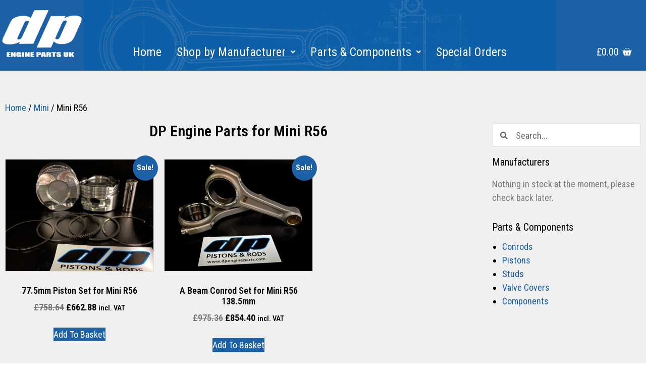

--- FILE ---
content_type: text/html; charset=UTF-8
request_url: https://www.dpenginepartsuk.com/product-category/mini/mini-r56/
body_size: 18140
content:
<!DOCTYPE html>
<html dir="ltr" lang="en-GB"
	prefix="og: https://ogp.me/ns#" >
<head>
	<meta charset="UTF-8" />
	<meta name="viewport" content="width=device-width, initial-scale=1" />
	<link rel="profile" href="http://gmpg.org/xfn/11" />
	<link rel="pingback" href="https://www.dpenginepartsuk.com/xmlrpc.php" />
	<title>Mini R56 - DP Engine Parts UK</title>

		<!-- All in One SEO 4.3.7 - aioseo.com -->
		<meta name="robots" content="max-image-preview:large" />
		<link rel="canonical" href="https://www.dpenginepartsuk.com/product-category/mini/mini-r56/" />
		<meta name="generator" content="All in One SEO (AIOSEO) 4.3.7" />
		<script type="application/ld+json" class="aioseo-schema">
			{"@context":"https:\/\/schema.org","@graph":[{"@type":"BreadcrumbList","@id":"https:\/\/www.dpenginepartsuk.com\/product-category\/mini\/mini-r56\/#breadcrumblist","itemListElement":[{"@type":"ListItem","@id":"https:\/\/www.dpenginepartsuk.com\/#listItem","position":1,"item":{"@type":"WebPage","@id":"https:\/\/www.dpenginepartsuk.com\/","name":"Home","description":"World Record Breaking Performance Engine Parts \u00bb Manufactured in Greece using the highest quality materials to the highest standards for road, race and drag cars. Available to buy online with next day shipping. Latest News \u00bb Latest Deals \u00bb DP Engine Parts by Manufacturer \u00bb DP Conrods \u00bb All DP conrods are machined in house","url":"https:\/\/www.dpenginepartsuk.com\/"},"nextItem":"https:\/\/www.dpenginepartsuk.com\/product-category\/mini\/#listItem"},{"@type":"ListItem","@id":"https:\/\/www.dpenginepartsuk.com\/product-category\/mini\/#listItem","position":2,"item":{"@type":"WebPage","@id":"https:\/\/www.dpenginepartsuk.com\/product-category\/mini\/","name":"Mini","url":"https:\/\/www.dpenginepartsuk.com\/product-category\/mini\/"},"nextItem":"https:\/\/www.dpenginepartsuk.com\/product-category\/mini\/mini-r56\/#listItem","previousItem":"https:\/\/www.dpenginepartsuk.com\/#listItem"},{"@type":"ListItem","@id":"https:\/\/www.dpenginepartsuk.com\/product-category\/mini\/mini-r56\/#listItem","position":3,"item":{"@type":"WebPage","@id":"https:\/\/www.dpenginepartsuk.com\/product-category\/mini\/mini-r56\/","name":"Mini R56","url":"https:\/\/www.dpenginepartsuk.com\/product-category\/mini\/mini-r56\/"},"previousItem":"https:\/\/www.dpenginepartsuk.com\/product-category\/mini\/#listItem"}]},{"@type":"CollectionPage","@id":"https:\/\/www.dpenginepartsuk.com\/product-category\/mini\/mini-r56\/#collectionpage","url":"https:\/\/www.dpenginepartsuk.com\/product-category\/mini\/mini-r56\/","name":"Mini R56 - DP Engine Parts UK","inLanguage":"en-GB","isPartOf":{"@id":"https:\/\/www.dpenginepartsuk.com\/#website"},"breadcrumb":{"@id":"https:\/\/www.dpenginepartsuk.com\/product-category\/mini\/mini-r56\/#breadcrumblist"}},{"@type":"Organization","@id":"https:\/\/www.dpenginepartsuk.com\/#organization","name":"DP Engine Parts UK","url":"https:\/\/www.dpenginepartsuk.com\/","logo":{"@type":"ImageObject","url":"https:\/\/www.dpenginepartsuk.com\/wp-content\/uploads\/dp-engine-parts-uk-icon.png","@id":"https:\/\/www.dpenginepartsuk.com\/#organizationLogo","width":512,"height":512},"image":{"@id":"https:\/\/www.dpenginepartsuk.com\/#organizationLogo"},"sameAs":["https:\/\/www.facebook.com\/dpenginepartsuk"],"contactPoint":{"@type":"ContactPoint","telephone":"+441295770115","contactType":"Customer Support"}},{"@type":"WebSite","@id":"https:\/\/www.dpenginepartsuk.com\/#website","url":"https:\/\/www.dpenginepartsuk.com\/","name":"DP Engine Parts UK","description":"Race Performance Engine Parts","inLanguage":"en-GB","publisher":{"@id":"https:\/\/www.dpenginepartsuk.com\/#organization"}}]}
		</script>
		<!-- All in One SEO -->

<link rel='dns-prefetch' href='//www.dpenginepartsuk.com' />
<link rel='dns-prefetch' href='//maxcdn.bootstrapcdn.com' />
		<!-- This site uses the Google Analytics by MonsterInsights plugin v9.2.2 - Using Analytics tracking - https://www.monsterinsights.com/ -->
		<!-- Note: MonsterInsights is not currently configured on this site. The site owner needs to authenticate with Google Analytics in the MonsterInsights settings panel. -->
					<!-- No tracking code set -->
				<!-- / Google Analytics by MonsterInsights -->
		<link rel='stylesheet' id='wp-block-library-css' href='https://www.dpenginepartsuk.com/wp-includes/css/dist/block-library/style.min.css?ver=6.2.1' media='all' />
<link rel='stylesheet' id='wc-blocks-vendors-style-css' href='https://www.dpenginepartsuk.com/wp-content/plugins/woocommerce/packages/woocommerce-blocks/build/wc-blocks-vendors-style.css?ver=10.0.4' media='all' />
<link rel='stylesheet' id='wc-blocks-style-css' href='https://www.dpenginepartsuk.com/wp-content/plugins/woocommerce/packages/woocommerce-blocks/build/wc-blocks-style.css?ver=10.0.4' media='all' />
<link rel='stylesheet' id='classic-theme-styles-css' href='https://www.dpenginepartsuk.com/wp-includes/css/classic-themes.min.css?ver=6.2.1' media='all' />
<style id='global-styles-inline-css'>
body{--wp--preset--color--black: #000000;--wp--preset--color--cyan-bluish-gray: #abb8c3;--wp--preset--color--white: #ffffff;--wp--preset--color--pale-pink: #f78da7;--wp--preset--color--vivid-red: #cf2e2e;--wp--preset--color--luminous-vivid-orange: #ff6900;--wp--preset--color--luminous-vivid-amber: #fcb900;--wp--preset--color--light-green-cyan: #7bdcb5;--wp--preset--color--vivid-green-cyan: #00d084;--wp--preset--color--pale-cyan-blue: #8ed1fc;--wp--preset--color--vivid-cyan-blue: #0693e3;--wp--preset--color--vivid-purple: #9b51e0;--wp--preset--gradient--vivid-cyan-blue-to-vivid-purple: linear-gradient(135deg,rgba(6,147,227,1) 0%,rgb(155,81,224) 100%);--wp--preset--gradient--light-green-cyan-to-vivid-green-cyan: linear-gradient(135deg,rgb(122,220,180) 0%,rgb(0,208,130) 100%);--wp--preset--gradient--luminous-vivid-amber-to-luminous-vivid-orange: linear-gradient(135deg,rgba(252,185,0,1) 0%,rgba(255,105,0,1) 100%);--wp--preset--gradient--luminous-vivid-orange-to-vivid-red: linear-gradient(135deg,rgba(255,105,0,1) 0%,rgb(207,46,46) 100%);--wp--preset--gradient--very-light-gray-to-cyan-bluish-gray: linear-gradient(135deg,rgb(238,238,238) 0%,rgb(169,184,195) 100%);--wp--preset--gradient--cool-to-warm-spectrum: linear-gradient(135deg,rgb(74,234,220) 0%,rgb(151,120,209) 20%,rgb(207,42,186) 40%,rgb(238,44,130) 60%,rgb(251,105,98) 80%,rgb(254,248,76) 100%);--wp--preset--gradient--blush-light-purple: linear-gradient(135deg,rgb(255,206,236) 0%,rgb(152,150,240) 100%);--wp--preset--gradient--blush-bordeaux: linear-gradient(135deg,rgb(254,205,165) 0%,rgb(254,45,45) 50%,rgb(107,0,62) 100%);--wp--preset--gradient--luminous-dusk: linear-gradient(135deg,rgb(255,203,112) 0%,rgb(199,81,192) 50%,rgb(65,88,208) 100%);--wp--preset--gradient--pale-ocean: linear-gradient(135deg,rgb(255,245,203) 0%,rgb(182,227,212) 50%,rgb(51,167,181) 100%);--wp--preset--gradient--electric-grass: linear-gradient(135deg,rgb(202,248,128) 0%,rgb(113,206,126) 100%);--wp--preset--gradient--midnight: linear-gradient(135deg,rgb(2,3,129) 0%,rgb(40,116,252) 100%);--wp--preset--duotone--dark-grayscale: url('#wp-duotone-dark-grayscale');--wp--preset--duotone--grayscale: url('#wp-duotone-grayscale');--wp--preset--duotone--purple-yellow: url('#wp-duotone-purple-yellow');--wp--preset--duotone--blue-red: url('#wp-duotone-blue-red');--wp--preset--duotone--midnight: url('#wp-duotone-midnight');--wp--preset--duotone--magenta-yellow: url('#wp-duotone-magenta-yellow');--wp--preset--duotone--purple-green: url('#wp-duotone-purple-green');--wp--preset--duotone--blue-orange: url('#wp-duotone-blue-orange');--wp--preset--font-size--small: 13px;--wp--preset--font-size--medium: 20px;--wp--preset--font-size--large: 36px;--wp--preset--font-size--x-large: 42px;--wp--preset--spacing--20: 0.44rem;--wp--preset--spacing--30: 0.67rem;--wp--preset--spacing--40: 1rem;--wp--preset--spacing--50: 1.5rem;--wp--preset--spacing--60: 2.25rem;--wp--preset--spacing--70: 3.38rem;--wp--preset--spacing--80: 5.06rem;--wp--preset--shadow--natural: 6px 6px 9px rgba(0, 0, 0, 0.2);--wp--preset--shadow--deep: 12px 12px 50px rgba(0, 0, 0, 0.4);--wp--preset--shadow--sharp: 6px 6px 0px rgba(0, 0, 0, 0.2);--wp--preset--shadow--outlined: 6px 6px 0px -3px rgba(255, 255, 255, 1), 6px 6px rgba(0, 0, 0, 1);--wp--preset--shadow--crisp: 6px 6px 0px rgba(0, 0, 0, 1);}:where(.is-layout-flex){gap: 0.5em;}body .is-layout-flow > .alignleft{float: left;margin-inline-start: 0;margin-inline-end: 2em;}body .is-layout-flow > .alignright{float: right;margin-inline-start: 2em;margin-inline-end: 0;}body .is-layout-flow > .aligncenter{margin-left: auto !important;margin-right: auto !important;}body .is-layout-constrained > .alignleft{float: left;margin-inline-start: 0;margin-inline-end: 2em;}body .is-layout-constrained > .alignright{float: right;margin-inline-start: 2em;margin-inline-end: 0;}body .is-layout-constrained > .aligncenter{margin-left: auto !important;margin-right: auto !important;}body .is-layout-constrained > :where(:not(.alignleft):not(.alignright):not(.alignfull)){max-width: var(--wp--style--global--content-size);margin-left: auto !important;margin-right: auto !important;}body .is-layout-constrained > .alignwide{max-width: var(--wp--style--global--wide-size);}body .is-layout-flex{display: flex;}body .is-layout-flex{flex-wrap: wrap;align-items: center;}body .is-layout-flex > *{margin: 0;}:where(.wp-block-columns.is-layout-flex){gap: 2em;}.has-black-color{color: var(--wp--preset--color--black) !important;}.has-cyan-bluish-gray-color{color: var(--wp--preset--color--cyan-bluish-gray) !important;}.has-white-color{color: var(--wp--preset--color--white) !important;}.has-pale-pink-color{color: var(--wp--preset--color--pale-pink) !important;}.has-vivid-red-color{color: var(--wp--preset--color--vivid-red) !important;}.has-luminous-vivid-orange-color{color: var(--wp--preset--color--luminous-vivid-orange) !important;}.has-luminous-vivid-amber-color{color: var(--wp--preset--color--luminous-vivid-amber) !important;}.has-light-green-cyan-color{color: var(--wp--preset--color--light-green-cyan) !important;}.has-vivid-green-cyan-color{color: var(--wp--preset--color--vivid-green-cyan) !important;}.has-pale-cyan-blue-color{color: var(--wp--preset--color--pale-cyan-blue) !important;}.has-vivid-cyan-blue-color{color: var(--wp--preset--color--vivid-cyan-blue) !important;}.has-vivid-purple-color{color: var(--wp--preset--color--vivid-purple) !important;}.has-black-background-color{background-color: var(--wp--preset--color--black) !important;}.has-cyan-bluish-gray-background-color{background-color: var(--wp--preset--color--cyan-bluish-gray) !important;}.has-white-background-color{background-color: var(--wp--preset--color--white) !important;}.has-pale-pink-background-color{background-color: var(--wp--preset--color--pale-pink) !important;}.has-vivid-red-background-color{background-color: var(--wp--preset--color--vivid-red) !important;}.has-luminous-vivid-orange-background-color{background-color: var(--wp--preset--color--luminous-vivid-orange) !important;}.has-luminous-vivid-amber-background-color{background-color: var(--wp--preset--color--luminous-vivid-amber) !important;}.has-light-green-cyan-background-color{background-color: var(--wp--preset--color--light-green-cyan) !important;}.has-vivid-green-cyan-background-color{background-color: var(--wp--preset--color--vivid-green-cyan) !important;}.has-pale-cyan-blue-background-color{background-color: var(--wp--preset--color--pale-cyan-blue) !important;}.has-vivid-cyan-blue-background-color{background-color: var(--wp--preset--color--vivid-cyan-blue) !important;}.has-vivid-purple-background-color{background-color: var(--wp--preset--color--vivid-purple) !important;}.has-black-border-color{border-color: var(--wp--preset--color--black) !important;}.has-cyan-bluish-gray-border-color{border-color: var(--wp--preset--color--cyan-bluish-gray) !important;}.has-white-border-color{border-color: var(--wp--preset--color--white) !important;}.has-pale-pink-border-color{border-color: var(--wp--preset--color--pale-pink) !important;}.has-vivid-red-border-color{border-color: var(--wp--preset--color--vivid-red) !important;}.has-luminous-vivid-orange-border-color{border-color: var(--wp--preset--color--luminous-vivid-orange) !important;}.has-luminous-vivid-amber-border-color{border-color: var(--wp--preset--color--luminous-vivid-amber) !important;}.has-light-green-cyan-border-color{border-color: var(--wp--preset--color--light-green-cyan) !important;}.has-vivid-green-cyan-border-color{border-color: var(--wp--preset--color--vivid-green-cyan) !important;}.has-pale-cyan-blue-border-color{border-color: var(--wp--preset--color--pale-cyan-blue) !important;}.has-vivid-cyan-blue-border-color{border-color: var(--wp--preset--color--vivid-cyan-blue) !important;}.has-vivid-purple-border-color{border-color: var(--wp--preset--color--vivid-purple) !important;}.has-vivid-cyan-blue-to-vivid-purple-gradient-background{background: var(--wp--preset--gradient--vivid-cyan-blue-to-vivid-purple) !important;}.has-light-green-cyan-to-vivid-green-cyan-gradient-background{background: var(--wp--preset--gradient--light-green-cyan-to-vivid-green-cyan) !important;}.has-luminous-vivid-amber-to-luminous-vivid-orange-gradient-background{background: var(--wp--preset--gradient--luminous-vivid-amber-to-luminous-vivid-orange) !important;}.has-luminous-vivid-orange-to-vivid-red-gradient-background{background: var(--wp--preset--gradient--luminous-vivid-orange-to-vivid-red) !important;}.has-very-light-gray-to-cyan-bluish-gray-gradient-background{background: var(--wp--preset--gradient--very-light-gray-to-cyan-bluish-gray) !important;}.has-cool-to-warm-spectrum-gradient-background{background: var(--wp--preset--gradient--cool-to-warm-spectrum) !important;}.has-blush-light-purple-gradient-background{background: var(--wp--preset--gradient--blush-light-purple) !important;}.has-blush-bordeaux-gradient-background{background: var(--wp--preset--gradient--blush-bordeaux) !important;}.has-luminous-dusk-gradient-background{background: var(--wp--preset--gradient--luminous-dusk) !important;}.has-pale-ocean-gradient-background{background: var(--wp--preset--gradient--pale-ocean) !important;}.has-electric-grass-gradient-background{background: var(--wp--preset--gradient--electric-grass) !important;}.has-midnight-gradient-background{background: var(--wp--preset--gradient--midnight) !important;}.has-small-font-size{font-size: var(--wp--preset--font-size--small) !important;}.has-medium-font-size{font-size: var(--wp--preset--font-size--medium) !important;}.has-large-font-size{font-size: var(--wp--preset--font-size--large) !important;}.has-x-large-font-size{font-size: var(--wp--preset--font-size--x-large) !important;}
.wp-block-navigation a:where(:not(.wp-element-button)){color: inherit;}
:where(.wp-block-columns.is-layout-flex){gap: 2em;}
.wp-block-pullquote{font-size: 1.5em;line-height: 1.6;}
</style>
<link rel='stylesheet' id='contact-form-7-css' href='https://www.dpenginepartsuk.com/wp-content/plugins/contact-form-7/includes/css/styles.css?ver=5.7.6' media='all' />
<link rel='stylesheet' id='woocommerce-layout-css' href='https://www.dpenginepartsuk.com/wp-content/plugins/woocommerce/assets/css/woocommerce-layout.css?ver=7.7.0' media='all' />
<link rel='stylesheet' id='woocommerce-smallscreen-css' href='https://www.dpenginepartsuk.com/wp-content/plugins/woocommerce/assets/css/woocommerce-smallscreen.css?ver=7.7.0' media='only screen and (max-width: 768px)' />
<link rel='stylesheet' id='woocommerce-general-css' href='https://www.dpenginepartsuk.com/wp-content/plugins/woocommerce/assets/css/woocommerce.css?ver=7.7.0' media='all' />
<style id='woocommerce-inline-inline-css'>
.woocommerce form .form-row .required { visibility: visible; }
</style>
<link rel='stylesheet' id='hfe-style-css' href='https://www.dpenginepartsuk.com/wp-content/plugins/header-footer-elementor/assets/css/header-footer-elementor.css?ver=1.6.14' media='all' />
<link rel='stylesheet' id='elementor-icons-css' href='https://www.dpenginepartsuk.com/wp-content/plugins/elementor/assets/lib/eicons/css/elementor-icons.min.css?ver=5.20.0' media='all' />
<link rel='stylesheet' id='elementor-frontend-css' href='https://www.dpenginepartsuk.com/wp-content/plugins/elementor/assets/css/frontend-lite.min.css?ver=3.13.2' media='all' />
<link rel='stylesheet' id='swiper-css' href='https://www.dpenginepartsuk.com/wp-content/plugins/elementor/assets/lib/swiper/css/swiper.min.css?ver=5.3.6' media='all' />
<link rel='stylesheet' id='elementor-post-7-css' href='https://www.dpenginepartsuk.com/wp-content/uploads/elementor/css/post-7.css?ver=1684131636' media='all' />
<link rel='stylesheet' id='elementor-pro-css' href='https://www.dpenginepartsuk.com/wp-content/plugins/elementor-pro/assets/css/frontend-lite.min.css?ver=3.13.1' media='all' />
<link rel='stylesheet' id='cffstyles-css' href='https://www.dpenginepartsuk.com/wp-content/plugins/custom-facebook-feed/assets/css/cff-style.min.css?ver=4.1.8' media='all' />
<link rel='stylesheet' id='elementor-global-css' href='https://www.dpenginepartsuk.com/wp-content/uploads/elementor/css/global.css?ver=1684131637' media='all' />
<link rel='stylesheet' id='elementor-post-13-css' href='https://www.dpenginepartsuk.com/wp-content/uploads/elementor/css/post-13.css?ver=1732030764' media='all' />
<link rel='stylesheet' id='hfe-widgets-style-css' href='https://www.dpenginepartsuk.com/wp-content/plugins/header-footer-elementor/inc/widgets-css/frontend.css?ver=1.6.14' media='all' />
<link rel='stylesheet' id='elementor-post-24-css' href='https://www.dpenginepartsuk.com/wp-content/uploads/elementor/css/post-24.css?ver=1684131637' media='all' />
<link rel='stylesheet' id='hello-elementor-css' href='https://www.dpenginepartsuk.com/wp-content/themes/hello-elementor/style.min.css?ver=2.7.1' media='all' />
<link rel='stylesheet' id='hello-elementor-theme-style-css' href='https://www.dpenginepartsuk.com/wp-content/themes/hello-elementor/theme.min.css?ver=2.7.1' media='all' />
<link rel='stylesheet' id='cff-css' href='https://www.dpenginepartsuk.com/wp-content/plugins/custom-facebook-feed/assets/css/cff-style.min.css?ver=4.1.8' media='all' />
<link rel='stylesheet' id='sb-font-awesome-css' href='https://maxcdn.bootstrapcdn.com/font-awesome/4.7.0/css/font-awesome.min.css?ver=6.2.1' media='all' />
<link rel='stylesheet' id='elementor-post-1057-css' href='https://www.dpenginepartsuk.com/wp-content/uploads/elementor/css/post-1057.css?ver=1684137807' media='all' />
<link rel='stylesheet' id='eael-general-css' href='https://www.dpenginepartsuk.com/wp-content/plugins/essential-addons-for-elementor-lite/assets/front-end/css/view/general.min.css?ver=5.7.2' media='all' />
<link rel='stylesheet' id='google-fonts-1-css' href='https://fonts.googleapis.com/css?family=Roboto%3A100%2C100italic%2C200%2C200italic%2C300%2C300italic%2C400%2C400italic%2C500%2C500italic%2C600%2C600italic%2C700%2C700italic%2C800%2C800italic%2C900%2C900italic%7CRoboto+Slab%3A100%2C100italic%2C200%2C200italic%2C300%2C300italic%2C400%2C400italic%2C500%2C500italic%2C600%2C600italic%2C700%2C700italic%2C800%2C800italic%2C900%2C900italic%7CRoboto+Condensed%3A100%2C100italic%2C200%2C200italic%2C300%2C300italic%2C400%2C400italic%2C500%2C500italic%2C600%2C600italic%2C700%2C700italic%2C800%2C800italic%2C900%2C900italic&#038;display=auto&#038;ver=6.2.1' media='all' />
<link rel='stylesheet' id='elementor-icons-shared-0-css' href='https://www.dpenginepartsuk.com/wp-content/plugins/elementor/assets/lib/font-awesome/css/fontawesome.min.css?ver=5.15.3' media='all' />
<link rel='stylesheet' id='elementor-icons-fa-solid-css' href='https://www.dpenginepartsuk.com/wp-content/plugins/elementor/assets/lib/font-awesome/css/solid.min.css?ver=5.15.3' media='all' />
<link rel='stylesheet' id='elementor-icons-fa-regular-css' href='https://www.dpenginepartsuk.com/wp-content/plugins/elementor/assets/lib/font-awesome/css/regular.min.css?ver=5.15.3' media='all' />
<link rel='stylesheet' id='elementor-icons-fa-brands-css' href='https://www.dpenginepartsuk.com/wp-content/plugins/elementor/assets/lib/font-awesome/css/brands.min.css?ver=5.15.3' media='all' />
<link rel="preconnect" href="https://fonts.gstatic.com/" crossorigin><script src='https://www.dpenginepartsuk.com/wp-includes/js/jquery/jquery.min.js?ver=3.6.4' id='jquery-core-js'></script>
<script src='https://www.dpenginepartsuk.com/wp-includes/js/jquery/jquery-migrate.min.js?ver=3.4.0' id='jquery-migrate-js'></script>
<script id='WCPAY_ASSETS-js-extra'>
var wcpayAssets = {"url":"https:\/\/www.dpenginepartsuk.com\/wp-content\/plugins\/woocommerce-payments\/dist\/"};
</script>
<link rel="https://api.w.org/" href="https://www.dpenginepartsuk.com/wp-json/" /><link rel="alternate" type="application/json" href="https://www.dpenginepartsuk.com/wp-json/wp/v2/product_cat/73" /><meta name="generator" content="WordPress 6.2.1" />
<meta name="generator" content="WooCommerce 7.7.0" />
	<noscript><style>.woocommerce-product-gallery{ opacity: 1 !important; }</style></noscript>
	<meta name="generator" content="Elementor 3.13.2; features: e_dom_optimization, e_optimized_assets_loading, e_optimized_css_loading, a11y_improvements, additional_custom_breakpoints; settings: css_print_method-external, google_font-enabled, font_display-auto">
<link rel="icon" href="https://www.dpenginepartsuk.com/wp-content/uploads/cropped-dp-engine-parts-uk-icon-32x32.png" sizes="32x32" />
<link rel="icon" href="https://www.dpenginepartsuk.com/wp-content/uploads/cropped-dp-engine-parts-uk-icon-192x192.png" sizes="192x192" />
<link rel="apple-touch-icon" href="https://www.dpenginepartsuk.com/wp-content/uploads/cropped-dp-engine-parts-uk-icon-180x180.png" />
<meta name="msapplication-TileImage" content="https://www.dpenginepartsuk.com/wp-content/uploads/cropped-dp-engine-parts-uk-icon-270x270.png" />
		<style id="wp-custom-css">
			/* ----------------------- */
/* Hide qty in header cart */
/* ----------------------- */
.elementor-button-icon-qty {
    display:none;
}		</style>
		</head>

<body class="archive tax-product_cat term-mini-r56 term-73 wp-custom-logo theme-hello-elementor woocommerce woocommerce-page woocommerce-no-js ehf-header ehf-footer ehf-template-hello-elementor ehf-stylesheet-hello-elementor elementor-default elementor-template-full-width elementor-kit-7 elementor-page-1057">
<svg xmlns="http://www.w3.org/2000/svg" viewBox="0 0 0 0" width="0" height="0" focusable="false" role="none" style="visibility: hidden; position: absolute; left: -9999px; overflow: hidden;" ><defs><filter id="wp-duotone-dark-grayscale"><feColorMatrix color-interpolation-filters="sRGB" type="matrix" values=" .299 .587 .114 0 0 .299 .587 .114 0 0 .299 .587 .114 0 0 .299 .587 .114 0 0 " /><feComponentTransfer color-interpolation-filters="sRGB" ><feFuncR type="table" tableValues="0 0.49803921568627" /><feFuncG type="table" tableValues="0 0.49803921568627" /><feFuncB type="table" tableValues="0 0.49803921568627" /><feFuncA type="table" tableValues="1 1" /></feComponentTransfer><feComposite in2="SourceGraphic" operator="in" /></filter></defs></svg><svg xmlns="http://www.w3.org/2000/svg" viewBox="0 0 0 0" width="0" height="0" focusable="false" role="none" style="visibility: hidden; position: absolute; left: -9999px; overflow: hidden;" ><defs><filter id="wp-duotone-grayscale"><feColorMatrix color-interpolation-filters="sRGB" type="matrix" values=" .299 .587 .114 0 0 .299 .587 .114 0 0 .299 .587 .114 0 0 .299 .587 .114 0 0 " /><feComponentTransfer color-interpolation-filters="sRGB" ><feFuncR type="table" tableValues="0 1" /><feFuncG type="table" tableValues="0 1" /><feFuncB type="table" tableValues="0 1" /><feFuncA type="table" tableValues="1 1" /></feComponentTransfer><feComposite in2="SourceGraphic" operator="in" /></filter></defs></svg><svg xmlns="http://www.w3.org/2000/svg" viewBox="0 0 0 0" width="0" height="0" focusable="false" role="none" style="visibility: hidden; position: absolute; left: -9999px; overflow: hidden;" ><defs><filter id="wp-duotone-purple-yellow"><feColorMatrix color-interpolation-filters="sRGB" type="matrix" values=" .299 .587 .114 0 0 .299 .587 .114 0 0 .299 .587 .114 0 0 .299 .587 .114 0 0 " /><feComponentTransfer color-interpolation-filters="sRGB" ><feFuncR type="table" tableValues="0.54901960784314 0.98823529411765" /><feFuncG type="table" tableValues="0 1" /><feFuncB type="table" tableValues="0.71764705882353 0.25490196078431" /><feFuncA type="table" tableValues="1 1" /></feComponentTransfer><feComposite in2="SourceGraphic" operator="in" /></filter></defs></svg><svg xmlns="http://www.w3.org/2000/svg" viewBox="0 0 0 0" width="0" height="0" focusable="false" role="none" style="visibility: hidden; position: absolute; left: -9999px; overflow: hidden;" ><defs><filter id="wp-duotone-blue-red"><feColorMatrix color-interpolation-filters="sRGB" type="matrix" values=" .299 .587 .114 0 0 .299 .587 .114 0 0 .299 .587 .114 0 0 .299 .587 .114 0 0 " /><feComponentTransfer color-interpolation-filters="sRGB" ><feFuncR type="table" tableValues="0 1" /><feFuncG type="table" tableValues="0 0.27843137254902" /><feFuncB type="table" tableValues="0.5921568627451 0.27843137254902" /><feFuncA type="table" tableValues="1 1" /></feComponentTransfer><feComposite in2="SourceGraphic" operator="in" /></filter></defs></svg><svg xmlns="http://www.w3.org/2000/svg" viewBox="0 0 0 0" width="0" height="0" focusable="false" role="none" style="visibility: hidden; position: absolute; left: -9999px; overflow: hidden;" ><defs><filter id="wp-duotone-midnight"><feColorMatrix color-interpolation-filters="sRGB" type="matrix" values=" .299 .587 .114 0 0 .299 .587 .114 0 0 .299 .587 .114 0 0 .299 .587 .114 0 0 " /><feComponentTransfer color-interpolation-filters="sRGB" ><feFuncR type="table" tableValues="0 0" /><feFuncG type="table" tableValues="0 0.64705882352941" /><feFuncB type="table" tableValues="0 1" /><feFuncA type="table" tableValues="1 1" /></feComponentTransfer><feComposite in2="SourceGraphic" operator="in" /></filter></defs></svg><svg xmlns="http://www.w3.org/2000/svg" viewBox="0 0 0 0" width="0" height="0" focusable="false" role="none" style="visibility: hidden; position: absolute; left: -9999px; overflow: hidden;" ><defs><filter id="wp-duotone-magenta-yellow"><feColorMatrix color-interpolation-filters="sRGB" type="matrix" values=" .299 .587 .114 0 0 .299 .587 .114 0 0 .299 .587 .114 0 0 .299 .587 .114 0 0 " /><feComponentTransfer color-interpolation-filters="sRGB" ><feFuncR type="table" tableValues="0.78039215686275 1" /><feFuncG type="table" tableValues="0 0.94901960784314" /><feFuncB type="table" tableValues="0.35294117647059 0.47058823529412" /><feFuncA type="table" tableValues="1 1" /></feComponentTransfer><feComposite in2="SourceGraphic" operator="in" /></filter></defs></svg><svg xmlns="http://www.w3.org/2000/svg" viewBox="0 0 0 0" width="0" height="0" focusable="false" role="none" style="visibility: hidden; position: absolute; left: -9999px; overflow: hidden;" ><defs><filter id="wp-duotone-purple-green"><feColorMatrix color-interpolation-filters="sRGB" type="matrix" values=" .299 .587 .114 0 0 .299 .587 .114 0 0 .299 .587 .114 0 0 .299 .587 .114 0 0 " /><feComponentTransfer color-interpolation-filters="sRGB" ><feFuncR type="table" tableValues="0.65098039215686 0.40392156862745" /><feFuncG type="table" tableValues="0 1" /><feFuncB type="table" tableValues="0.44705882352941 0.4" /><feFuncA type="table" tableValues="1 1" /></feComponentTransfer><feComposite in2="SourceGraphic" operator="in" /></filter></defs></svg><svg xmlns="http://www.w3.org/2000/svg" viewBox="0 0 0 0" width="0" height="0" focusable="false" role="none" style="visibility: hidden; position: absolute; left: -9999px; overflow: hidden;" ><defs><filter id="wp-duotone-blue-orange"><feColorMatrix color-interpolation-filters="sRGB" type="matrix" values=" .299 .587 .114 0 0 .299 .587 .114 0 0 .299 .587 .114 0 0 .299 .587 .114 0 0 " /><feComponentTransfer color-interpolation-filters="sRGB" ><feFuncR type="table" tableValues="0.098039215686275 1" /><feFuncG type="table" tableValues="0 0.66274509803922" /><feFuncB type="table" tableValues="0.84705882352941 0.41960784313725" /><feFuncA type="table" tableValues="1 1" /></feComponentTransfer><feComposite in2="SourceGraphic" operator="in" /></filter></defs></svg><div id="page" class="hfeed site">

		<header id="masthead" itemscope="itemscope" itemtype="https://schema.org/WPHeader">
			<p class="main-title bhf-hidden" itemprop="headline"><a href="https://www.dpenginepartsuk.com" title="DP Engine Parts UK" rel="home">DP Engine Parts UK</a></p>
					<div data-elementor-type="wp-post" data-elementor-id="13" class="elementor elementor-13">
									<section class="elementor-section elementor-top-section elementor-element elementor-element-b9b10c1 elementor-section-full_width elementor-hidden-desktop elementor-hidden-tablet elementor-hidden-mobile elementor-section-height-default elementor-section-height-default" data-id="b9b10c1" data-element_type="section" data-settings="{&quot;background_background&quot;:&quot;classic&quot;,&quot;sticky&quot;:&quot;top&quot;,&quot;sticky_on&quot;:[&quot;desktop&quot;,&quot;tablet&quot;,&quot;mobile&quot;],&quot;sticky_offset&quot;:0,&quot;sticky_effects_offset&quot;:0}">
						<div class="elementor-container elementor-column-gap-no">
					<div class="elementor-column elementor-col-100 elementor-top-column elementor-element elementor-element-0b5bb51" data-id="0b5bb51" data-element_type="column">
			<div class="elementor-widget-wrap elementor-element-populated">
								<section class="elementor-section elementor-inner-section elementor-element elementor-element-6ee9416 elementor-section-boxed elementor-section-height-default elementor-section-height-default" data-id="6ee9416" data-element_type="section">
						<div class="elementor-container elementor-column-gap-no">
					<div class="elementor-column elementor-col-33 elementor-inner-column elementor-element elementor-element-f7926eb" data-id="f7926eb" data-element_type="column">
			<div class="elementor-widget-wrap elementor-element-populated">
								<div class="elementor-element elementor-element-38b1fca elementor-widget elementor-widget-site-logo" data-id="38b1fca" data-element_type="widget" data-settings="{&quot;width_mobile&quot;:{&quot;unit&quot;:&quot;px&quot;,&quot;size&quot;:80,&quot;sizes&quot;:[]},&quot;align_mobile&quot;:&quot;left&quot;,&quot;width&quot;:{&quot;unit&quot;:&quot;%&quot;,&quot;size&quot;:&quot;&quot;,&quot;sizes&quot;:[]},&quot;width_tablet&quot;:{&quot;unit&quot;:&quot;%&quot;,&quot;size&quot;:&quot;&quot;,&quot;sizes&quot;:[]},&quot;space&quot;:{&quot;unit&quot;:&quot;%&quot;,&quot;size&quot;:&quot;&quot;,&quot;sizes&quot;:[]},&quot;space_tablet&quot;:{&quot;unit&quot;:&quot;%&quot;,&quot;size&quot;:&quot;&quot;,&quot;sizes&quot;:[]},&quot;space_mobile&quot;:{&quot;unit&quot;:&quot;%&quot;,&quot;size&quot;:&quot;&quot;,&quot;sizes&quot;:[]},&quot;image_border_radius&quot;:{&quot;unit&quot;:&quot;px&quot;,&quot;top&quot;:&quot;&quot;,&quot;right&quot;:&quot;&quot;,&quot;bottom&quot;:&quot;&quot;,&quot;left&quot;:&quot;&quot;,&quot;isLinked&quot;:true},&quot;image_border_radius_tablet&quot;:{&quot;unit&quot;:&quot;px&quot;,&quot;top&quot;:&quot;&quot;,&quot;right&quot;:&quot;&quot;,&quot;bottom&quot;:&quot;&quot;,&quot;left&quot;:&quot;&quot;,&quot;isLinked&quot;:true},&quot;image_border_radius_mobile&quot;:{&quot;unit&quot;:&quot;px&quot;,&quot;top&quot;:&quot;&quot;,&quot;right&quot;:&quot;&quot;,&quot;bottom&quot;:&quot;&quot;,&quot;left&quot;:&quot;&quot;,&quot;isLinked&quot;:true},&quot;caption_padding&quot;:{&quot;unit&quot;:&quot;px&quot;,&quot;top&quot;:&quot;&quot;,&quot;right&quot;:&quot;&quot;,&quot;bottom&quot;:&quot;&quot;,&quot;left&quot;:&quot;&quot;,&quot;isLinked&quot;:true},&quot;caption_padding_tablet&quot;:{&quot;unit&quot;:&quot;px&quot;,&quot;top&quot;:&quot;&quot;,&quot;right&quot;:&quot;&quot;,&quot;bottom&quot;:&quot;&quot;,&quot;left&quot;:&quot;&quot;,&quot;isLinked&quot;:true},&quot;caption_padding_mobile&quot;:{&quot;unit&quot;:&quot;px&quot;,&quot;top&quot;:&quot;&quot;,&quot;right&quot;:&quot;&quot;,&quot;bottom&quot;:&quot;&quot;,&quot;left&quot;:&quot;&quot;,&quot;isLinked&quot;:true},&quot;caption_space&quot;:{&quot;unit&quot;:&quot;px&quot;,&quot;size&quot;:0,&quot;sizes&quot;:[]},&quot;caption_space_tablet&quot;:{&quot;unit&quot;:&quot;px&quot;,&quot;size&quot;:&quot;&quot;,&quot;sizes&quot;:[]},&quot;caption_space_mobile&quot;:{&quot;unit&quot;:&quot;px&quot;,&quot;size&quot;:&quot;&quot;,&quot;sizes&quot;:[]}}" data-widget_type="site-logo.default">
				<div class="elementor-widget-container">
					<div class="hfe-site-logo">
													<a data-elementor-open-lightbox=""  class='elementor-clickable' href="https://www.dpenginepartsuk.com">
							<div class="hfe-site-logo-set">           
				<div class="hfe-site-logo-container">
					<img class="hfe-site-logo-img elementor-animation-"  src="https://www.dpenginepartsuk.com/wp-content/uploads/dp-engine-parts-uk-logo.png" alt="dp-engine-parts-uk-logo"/>
				</div>
			</div>
							</a>
						</div>  
					</div>
				</div>
					</div>
		</div>
				<div class="elementor-column elementor-col-33 elementor-inner-column elementor-element elementor-element-2730051" data-id="2730051" data-element_type="column" data-settings="{&quot;background_background&quot;:&quot;classic&quot;}">
			<div class="elementor-widget-wrap elementor-element-populated">
								<div class="elementor-element elementor-element-3d03b5a hfe-nav-menu__align-center hfe-nav-menu__breakpoint-mobile hfe-submenu-icon-arrow hfe-submenu-animation-none hfe-link-redirect-child elementor-widget elementor-widget-navigation-menu" data-id="3d03b5a" data-element_type="widget" data-settings="{&quot;padding_vertical_dropdown_item&quot;:{&quot;unit&quot;:&quot;px&quot;,&quot;size&quot;:10,&quot;sizes&quot;:[]},&quot;distance_from_menu&quot;:{&quot;unit&quot;:&quot;px&quot;,&quot;size&quot;:11,&quot;sizes&quot;:[]},&quot;distance_from_menu_mobile&quot;:{&quot;unit&quot;:&quot;px&quot;,&quot;size&quot;:1,&quot;sizes&quot;:[]},&quot;padding_horizontal_menu_item&quot;:{&quot;unit&quot;:&quot;px&quot;,&quot;size&quot;:15,&quot;sizes&quot;:[]},&quot;padding_horizontal_menu_item_tablet&quot;:{&quot;unit&quot;:&quot;px&quot;,&quot;size&quot;:&quot;&quot;,&quot;sizes&quot;:[]},&quot;padding_horizontal_menu_item_mobile&quot;:{&quot;unit&quot;:&quot;px&quot;,&quot;size&quot;:&quot;&quot;,&quot;sizes&quot;:[]},&quot;padding_vertical_menu_item&quot;:{&quot;unit&quot;:&quot;px&quot;,&quot;size&quot;:15,&quot;sizes&quot;:[]},&quot;padding_vertical_menu_item_tablet&quot;:{&quot;unit&quot;:&quot;px&quot;,&quot;size&quot;:&quot;&quot;,&quot;sizes&quot;:[]},&quot;padding_vertical_menu_item_mobile&quot;:{&quot;unit&quot;:&quot;px&quot;,&quot;size&quot;:&quot;&quot;,&quot;sizes&quot;:[]},&quot;menu_space_between&quot;:{&quot;unit&quot;:&quot;px&quot;,&quot;size&quot;:&quot;&quot;,&quot;sizes&quot;:[]},&quot;menu_space_between_tablet&quot;:{&quot;unit&quot;:&quot;px&quot;,&quot;size&quot;:&quot;&quot;,&quot;sizes&quot;:[]},&quot;menu_space_between_mobile&quot;:{&quot;unit&quot;:&quot;px&quot;,&quot;size&quot;:&quot;&quot;,&quot;sizes&quot;:[]},&quot;menu_row_space&quot;:{&quot;unit&quot;:&quot;px&quot;,&quot;size&quot;:&quot;&quot;,&quot;sizes&quot;:[]},&quot;menu_row_space_tablet&quot;:{&quot;unit&quot;:&quot;px&quot;,&quot;size&quot;:&quot;&quot;,&quot;sizes&quot;:[]},&quot;menu_row_space_mobile&quot;:{&quot;unit&quot;:&quot;px&quot;,&quot;size&quot;:&quot;&quot;,&quot;sizes&quot;:[]},&quot;dropdown_border_radius&quot;:{&quot;unit&quot;:&quot;px&quot;,&quot;top&quot;:&quot;&quot;,&quot;right&quot;:&quot;&quot;,&quot;bottom&quot;:&quot;&quot;,&quot;left&quot;:&quot;&quot;,&quot;isLinked&quot;:true},&quot;dropdown_border_radius_tablet&quot;:{&quot;unit&quot;:&quot;px&quot;,&quot;top&quot;:&quot;&quot;,&quot;right&quot;:&quot;&quot;,&quot;bottom&quot;:&quot;&quot;,&quot;left&quot;:&quot;&quot;,&quot;isLinked&quot;:true},&quot;dropdown_border_radius_mobile&quot;:{&quot;unit&quot;:&quot;px&quot;,&quot;top&quot;:&quot;&quot;,&quot;right&quot;:&quot;&quot;,&quot;bottom&quot;:&quot;&quot;,&quot;left&quot;:&quot;&quot;,&quot;isLinked&quot;:true},&quot;width_dropdown_item&quot;:{&quot;unit&quot;:&quot;px&quot;,&quot;size&quot;:&quot;220&quot;,&quot;sizes&quot;:[]},&quot;width_dropdown_item_tablet&quot;:{&quot;unit&quot;:&quot;px&quot;,&quot;size&quot;:&quot;&quot;,&quot;sizes&quot;:[]},&quot;width_dropdown_item_mobile&quot;:{&quot;unit&quot;:&quot;px&quot;,&quot;size&quot;:&quot;&quot;,&quot;sizes&quot;:[]},&quot;padding_horizontal_dropdown_item&quot;:{&quot;unit&quot;:&quot;px&quot;,&quot;size&quot;:&quot;&quot;,&quot;sizes&quot;:[]},&quot;padding_horizontal_dropdown_item_tablet&quot;:{&quot;unit&quot;:&quot;px&quot;,&quot;size&quot;:&quot;&quot;,&quot;sizes&quot;:[]},&quot;padding_horizontal_dropdown_item_mobile&quot;:{&quot;unit&quot;:&quot;px&quot;,&quot;size&quot;:&quot;&quot;,&quot;sizes&quot;:[]},&quot;padding_vertical_dropdown_item_tablet&quot;:{&quot;unit&quot;:&quot;px&quot;,&quot;size&quot;:&quot;&quot;,&quot;sizes&quot;:[]},&quot;padding_vertical_dropdown_item_mobile&quot;:{&quot;unit&quot;:&quot;px&quot;,&quot;size&quot;:&quot;&quot;,&quot;sizes&quot;:[]},&quot;distance_from_menu_tablet&quot;:{&quot;unit&quot;:&quot;px&quot;,&quot;size&quot;:&quot;&quot;,&quot;sizes&quot;:[]},&quot;toggle_size&quot;:{&quot;unit&quot;:&quot;px&quot;,&quot;size&quot;:&quot;&quot;,&quot;sizes&quot;:[]},&quot;toggle_size_tablet&quot;:{&quot;unit&quot;:&quot;px&quot;,&quot;size&quot;:&quot;&quot;,&quot;sizes&quot;:[]},&quot;toggle_size_mobile&quot;:{&quot;unit&quot;:&quot;px&quot;,&quot;size&quot;:&quot;&quot;,&quot;sizes&quot;:[]},&quot;toggle_border_width&quot;:{&quot;unit&quot;:&quot;px&quot;,&quot;size&quot;:&quot;&quot;,&quot;sizes&quot;:[]},&quot;toggle_border_width_tablet&quot;:{&quot;unit&quot;:&quot;px&quot;,&quot;size&quot;:&quot;&quot;,&quot;sizes&quot;:[]},&quot;toggle_border_width_mobile&quot;:{&quot;unit&quot;:&quot;px&quot;,&quot;size&quot;:&quot;&quot;,&quot;sizes&quot;:[]},&quot;toggle_border_radius&quot;:{&quot;unit&quot;:&quot;px&quot;,&quot;size&quot;:&quot;&quot;,&quot;sizes&quot;:[]},&quot;toggle_border_radius_tablet&quot;:{&quot;unit&quot;:&quot;px&quot;,&quot;size&quot;:&quot;&quot;,&quot;sizes&quot;:[]},&quot;toggle_border_radius_mobile&quot;:{&quot;unit&quot;:&quot;px&quot;,&quot;size&quot;:&quot;&quot;,&quot;sizes&quot;:[]}}" data-widget_type="navigation-menu.default">
				<div class="elementor-widget-container">
						<div class="hfe-nav-menu hfe-layout-horizontal hfe-nav-menu-layout horizontal hfe-pointer__none" data-layout="horizontal">
				<div role="button" class="hfe-nav-menu__toggle elementor-clickable">
					<span class="screen-reader-text">Menu</span>
					<div class="hfe-nav-menu-icon">
						<i aria-hidden="true" tabindex="0" class="fas fa-align-justify"></i>					</div>
				</div>
				<nav class="hfe-nav-menu__layout-horizontal hfe-nav-menu__submenu-arrow" data-toggle-icon="&lt;i aria-hidden=&quot;true&quot; tabindex=&quot;0&quot; class=&quot;fas fa-align-justify&quot;&gt;&lt;/i&gt;" data-close-icon="&lt;i aria-hidden=&quot;true&quot; tabindex=&quot;0&quot; class=&quot;far fa-window-close&quot;&gt;&lt;/i&gt;" data-full-width="yes"><ul id="menu-1-3d03b5a" class="hfe-nav-menu"><li id="menu-item-1595" class="menu-item menu-item-type-post_type menu-item-object-page menu-item-home parent hfe-creative-menu"><a href="https://www.dpenginepartsuk.com/" class = "hfe-menu-item">Home</a></li>
<li id="menu-item-1596" class="menu-item menu-item-type-custom menu-item-object-custom menu-item-has-children parent hfe-has-submenu hfe-creative-menu"><div class="hfe-has-submenu-container"><a class = "hfe-menu-item">Parts &#038; Components<span class='hfe-menu-toggle sub-arrow hfe-menu-child-0'><i class='fa'></i></span></a></div>
<ul class="sub-menu">
	<li id="menu-item-1597" class="menu-item menu-item-type-taxonomy menu-item-object-product_tag hfe-creative-menu"><a href="https://www.dpenginepartsuk.com/product-tag/conrods/" class = "hfe-sub-menu-item">Conrods</a></li>
	<li id="menu-item-1598" class="menu-item menu-item-type-taxonomy menu-item-object-product_tag hfe-creative-menu"><a href="https://www.dpenginepartsuk.com/product-tag/pistons/" class = "hfe-sub-menu-item">Pistons</a></li>
	<li id="menu-item-1599" class="menu-item menu-item-type-taxonomy menu-item-object-product_tag hfe-creative-menu"><a href="https://www.dpenginepartsuk.com/product-tag/studs/" class = "hfe-sub-menu-item">Studs</a></li>
	<li id="menu-item-1600" class="menu-item menu-item-type-taxonomy menu-item-object-product_tag hfe-creative-menu"><a href="https://www.dpenginepartsuk.com/product-tag/valve-covers/" class = "hfe-sub-menu-item">Valve Covers</a></li>
	<li id="menu-item-1601" class="menu-item menu-item-type-taxonomy menu-item-object-product_tag hfe-creative-menu"><a href="https://www.dpenginepartsuk.com/product-tag/components/" class = "hfe-sub-menu-item">Components</a></li>
</ul>
</li>
<li id="menu-item-1602" class="menu-item menu-item-type-post_type menu-item-object-page parent hfe-creative-menu"><a href="https://www.dpenginepartsuk.com/contact/" class = "hfe-menu-item">Special Orders</a></li>
</ul></nav>
			</div>
					</div>
				</div>
					</div>
		</div>
				<div class="elementor-column elementor-col-33 elementor-inner-column elementor-element elementor-element-46c274b elementor-hidden-mobile" data-id="46c274b" data-element_type="column">
			<div class="elementor-widget-wrap">
									</div>
		</div>
							</div>
		</section>
					</div>
		</div>
							</div>
		</section>
				<section class="elementor-section elementor-top-section elementor-element elementor-element-c6acbd3 elementor-section-full_width elementor-section-height-default elementor-section-height-default" data-id="c6acbd3" data-element_type="section" data-settings="{&quot;background_background&quot;:&quot;classic&quot;,&quot;sticky&quot;:&quot;top&quot;,&quot;sticky_on&quot;:[&quot;desktop&quot;,&quot;tablet&quot;,&quot;mobile&quot;],&quot;sticky_offset&quot;:0,&quot;sticky_effects_offset&quot;:0}">
						<div class="elementor-container elementor-column-gap-no">
					<div class="elementor-column elementor-col-100 elementor-top-column elementor-element elementor-element-ff9af64" data-id="ff9af64" data-element_type="column">
			<div class="elementor-widget-wrap elementor-element-populated">
								<section class="elementor-section elementor-inner-section elementor-element elementor-element-9c87f88 elementor-section-boxed elementor-section-height-default elementor-section-height-default" data-id="9c87f88" data-element_type="section">
						<div class="elementor-container elementor-column-gap-no">
					<div class="elementor-column elementor-col-33 elementor-inner-column elementor-element elementor-element-360e612" data-id="360e612" data-element_type="column">
			<div class="elementor-widget-wrap elementor-element-populated">
								<div class="elementor-element elementor-element-db7e7a0 elementor-widget elementor-widget-site-logo" data-id="db7e7a0" data-element_type="widget" data-settings="{&quot;width_mobile&quot;:{&quot;unit&quot;:&quot;px&quot;,&quot;size&quot;:80,&quot;sizes&quot;:[]},&quot;align_mobile&quot;:&quot;left&quot;,&quot;width&quot;:{&quot;unit&quot;:&quot;%&quot;,&quot;size&quot;:&quot;&quot;,&quot;sizes&quot;:[]},&quot;width_tablet&quot;:{&quot;unit&quot;:&quot;%&quot;,&quot;size&quot;:&quot;&quot;,&quot;sizes&quot;:[]},&quot;space&quot;:{&quot;unit&quot;:&quot;%&quot;,&quot;size&quot;:&quot;&quot;,&quot;sizes&quot;:[]},&quot;space_tablet&quot;:{&quot;unit&quot;:&quot;%&quot;,&quot;size&quot;:&quot;&quot;,&quot;sizes&quot;:[]},&quot;space_mobile&quot;:{&quot;unit&quot;:&quot;%&quot;,&quot;size&quot;:&quot;&quot;,&quot;sizes&quot;:[]},&quot;image_border_radius&quot;:{&quot;unit&quot;:&quot;px&quot;,&quot;top&quot;:&quot;&quot;,&quot;right&quot;:&quot;&quot;,&quot;bottom&quot;:&quot;&quot;,&quot;left&quot;:&quot;&quot;,&quot;isLinked&quot;:true},&quot;image_border_radius_tablet&quot;:{&quot;unit&quot;:&quot;px&quot;,&quot;top&quot;:&quot;&quot;,&quot;right&quot;:&quot;&quot;,&quot;bottom&quot;:&quot;&quot;,&quot;left&quot;:&quot;&quot;,&quot;isLinked&quot;:true},&quot;image_border_radius_mobile&quot;:{&quot;unit&quot;:&quot;px&quot;,&quot;top&quot;:&quot;&quot;,&quot;right&quot;:&quot;&quot;,&quot;bottom&quot;:&quot;&quot;,&quot;left&quot;:&quot;&quot;,&quot;isLinked&quot;:true},&quot;caption_padding&quot;:{&quot;unit&quot;:&quot;px&quot;,&quot;top&quot;:&quot;&quot;,&quot;right&quot;:&quot;&quot;,&quot;bottom&quot;:&quot;&quot;,&quot;left&quot;:&quot;&quot;,&quot;isLinked&quot;:true},&quot;caption_padding_tablet&quot;:{&quot;unit&quot;:&quot;px&quot;,&quot;top&quot;:&quot;&quot;,&quot;right&quot;:&quot;&quot;,&quot;bottom&quot;:&quot;&quot;,&quot;left&quot;:&quot;&quot;,&quot;isLinked&quot;:true},&quot;caption_padding_mobile&quot;:{&quot;unit&quot;:&quot;px&quot;,&quot;top&quot;:&quot;&quot;,&quot;right&quot;:&quot;&quot;,&quot;bottom&quot;:&quot;&quot;,&quot;left&quot;:&quot;&quot;,&quot;isLinked&quot;:true},&quot;caption_space&quot;:{&quot;unit&quot;:&quot;px&quot;,&quot;size&quot;:0,&quot;sizes&quot;:[]},&quot;caption_space_tablet&quot;:{&quot;unit&quot;:&quot;px&quot;,&quot;size&quot;:&quot;&quot;,&quot;sizes&quot;:[]},&quot;caption_space_mobile&quot;:{&quot;unit&quot;:&quot;px&quot;,&quot;size&quot;:&quot;&quot;,&quot;sizes&quot;:[]}}" data-widget_type="site-logo.default">
				<div class="elementor-widget-container">
					<div class="hfe-site-logo">
													<a data-elementor-open-lightbox=""  class='elementor-clickable' href="https://www.dpenginepartsuk.com">
							<div class="hfe-site-logo-set">           
				<div class="hfe-site-logo-container">
					<img class="hfe-site-logo-img elementor-animation-"  src="https://www.dpenginepartsuk.com/wp-content/uploads/dp-engine-parts-uk-logo.png" alt="dp-engine-parts-uk-logo"/>
				</div>
			</div>
							</a>
						</div>  
					</div>
				</div>
					</div>
		</div>
				<div class="elementor-column elementor-col-33 elementor-inner-column elementor-element elementor-element-0ca21cc" data-id="0ca21cc" data-element_type="column" data-settings="{&quot;background_background&quot;:&quot;classic&quot;}">
			<div class="elementor-widget-wrap elementor-element-populated">
								<div class="elementor-element elementor-element-2ea6c16 toggle-icon--basket-solid elementor-menu-cart--items-indicator-none elementor-hidden-desktop elementor-hidden-tablet elementor-menu-cart--show-subtotal-yes elementor-menu-cart--cart-type-side-cart elementor-menu-cart--show-remove-button-yes elementor-widget elementor-widget-woocommerce-menu-cart" data-id="2ea6c16" data-element_type="widget" data-settings="{&quot;cart_type&quot;:&quot;side-cart&quot;,&quot;open_cart&quot;:&quot;click&quot;}" data-widget_type="woocommerce-menu-cart.default">
				<div class="elementor-widget-container">
			<link rel="stylesheet" href="https://www.dpenginepartsuk.com/wp-content/plugins/elementor-pro/assets/css/widget-woocommerce.min.css">		<div class="elementor-menu-cart__wrapper">
							<div class="elementor-menu-cart__toggle_wrapper">
					<div class="elementor-menu-cart__container elementor-lightbox" aria-hidden="true">
						<div class="elementor-menu-cart__main" aria-hidden="true">
									<div class="elementor-menu-cart__close-button">
					</div>
									<div class="widget_shopping_cart_content">
															</div>
						</div>
					</div>
							<div class="elementor-menu-cart__toggle elementor-button-wrapper">
			<a id="elementor-menu-cart__toggle_button" href="#" class="elementor-menu-cart__toggle_button elementor-button elementor-size-sm" aria-expanded="false">
				<span class="elementor-button-text"><span class="woocommerce-Price-amount amount"><bdi><span class="woocommerce-Price-currencySymbol">&pound;</span>0.00</bdi></span></span>
				<span class="elementor-button-icon">
					<span class="elementor-button-icon-qty" data-counter="0">0</span>
					<i class="eicon-basket-solid"></i>					<span class="elementor-screen-only">Cart</span>
				</span>
			</a>
		</div>
						</div>
					</div> <!-- close elementor-menu-cart__wrapper -->
				</div>
				</div>
				<div class="elementor-element elementor-element-3ff26d8 hfe-nav-menu__align-center hfe-nav-menu__breakpoint-mobile hfe-submenu-icon-arrow hfe-submenu-animation-none hfe-link-redirect-child elementor-widget elementor-widget-navigation-menu" data-id="3ff26d8" data-element_type="widget" data-settings="{&quot;padding_vertical_dropdown_item&quot;:{&quot;unit&quot;:&quot;px&quot;,&quot;size&quot;:10,&quot;sizes&quot;:[]},&quot;distance_from_menu&quot;:{&quot;unit&quot;:&quot;px&quot;,&quot;size&quot;:11,&quot;sizes&quot;:[]},&quot;distance_from_menu_mobile&quot;:{&quot;unit&quot;:&quot;px&quot;,&quot;size&quot;:1,&quot;sizes&quot;:[]},&quot;padding_horizontal_menu_item&quot;:{&quot;unit&quot;:&quot;px&quot;,&quot;size&quot;:15,&quot;sizes&quot;:[]},&quot;padding_horizontal_menu_item_tablet&quot;:{&quot;unit&quot;:&quot;px&quot;,&quot;size&quot;:&quot;&quot;,&quot;sizes&quot;:[]},&quot;padding_horizontal_menu_item_mobile&quot;:{&quot;unit&quot;:&quot;px&quot;,&quot;size&quot;:&quot;&quot;,&quot;sizes&quot;:[]},&quot;padding_vertical_menu_item&quot;:{&quot;unit&quot;:&quot;px&quot;,&quot;size&quot;:15,&quot;sizes&quot;:[]},&quot;padding_vertical_menu_item_tablet&quot;:{&quot;unit&quot;:&quot;px&quot;,&quot;size&quot;:&quot;&quot;,&quot;sizes&quot;:[]},&quot;padding_vertical_menu_item_mobile&quot;:{&quot;unit&quot;:&quot;px&quot;,&quot;size&quot;:&quot;&quot;,&quot;sizes&quot;:[]},&quot;menu_space_between&quot;:{&quot;unit&quot;:&quot;px&quot;,&quot;size&quot;:&quot;&quot;,&quot;sizes&quot;:[]},&quot;menu_space_between_tablet&quot;:{&quot;unit&quot;:&quot;px&quot;,&quot;size&quot;:&quot;&quot;,&quot;sizes&quot;:[]},&quot;menu_space_between_mobile&quot;:{&quot;unit&quot;:&quot;px&quot;,&quot;size&quot;:&quot;&quot;,&quot;sizes&quot;:[]},&quot;menu_row_space&quot;:{&quot;unit&quot;:&quot;px&quot;,&quot;size&quot;:&quot;&quot;,&quot;sizes&quot;:[]},&quot;menu_row_space_tablet&quot;:{&quot;unit&quot;:&quot;px&quot;,&quot;size&quot;:&quot;&quot;,&quot;sizes&quot;:[]},&quot;menu_row_space_mobile&quot;:{&quot;unit&quot;:&quot;px&quot;,&quot;size&quot;:&quot;&quot;,&quot;sizes&quot;:[]},&quot;dropdown_border_radius&quot;:{&quot;unit&quot;:&quot;px&quot;,&quot;top&quot;:&quot;&quot;,&quot;right&quot;:&quot;&quot;,&quot;bottom&quot;:&quot;&quot;,&quot;left&quot;:&quot;&quot;,&quot;isLinked&quot;:true},&quot;dropdown_border_radius_tablet&quot;:{&quot;unit&quot;:&quot;px&quot;,&quot;top&quot;:&quot;&quot;,&quot;right&quot;:&quot;&quot;,&quot;bottom&quot;:&quot;&quot;,&quot;left&quot;:&quot;&quot;,&quot;isLinked&quot;:true},&quot;dropdown_border_radius_mobile&quot;:{&quot;unit&quot;:&quot;px&quot;,&quot;top&quot;:&quot;&quot;,&quot;right&quot;:&quot;&quot;,&quot;bottom&quot;:&quot;&quot;,&quot;left&quot;:&quot;&quot;,&quot;isLinked&quot;:true},&quot;width_dropdown_item&quot;:{&quot;unit&quot;:&quot;px&quot;,&quot;size&quot;:&quot;220&quot;,&quot;sizes&quot;:[]},&quot;width_dropdown_item_tablet&quot;:{&quot;unit&quot;:&quot;px&quot;,&quot;size&quot;:&quot;&quot;,&quot;sizes&quot;:[]},&quot;width_dropdown_item_mobile&quot;:{&quot;unit&quot;:&quot;px&quot;,&quot;size&quot;:&quot;&quot;,&quot;sizes&quot;:[]},&quot;padding_horizontal_dropdown_item&quot;:{&quot;unit&quot;:&quot;px&quot;,&quot;size&quot;:&quot;&quot;,&quot;sizes&quot;:[]},&quot;padding_horizontal_dropdown_item_tablet&quot;:{&quot;unit&quot;:&quot;px&quot;,&quot;size&quot;:&quot;&quot;,&quot;sizes&quot;:[]},&quot;padding_horizontal_dropdown_item_mobile&quot;:{&quot;unit&quot;:&quot;px&quot;,&quot;size&quot;:&quot;&quot;,&quot;sizes&quot;:[]},&quot;padding_vertical_dropdown_item_tablet&quot;:{&quot;unit&quot;:&quot;px&quot;,&quot;size&quot;:&quot;&quot;,&quot;sizes&quot;:[]},&quot;padding_vertical_dropdown_item_mobile&quot;:{&quot;unit&quot;:&quot;px&quot;,&quot;size&quot;:&quot;&quot;,&quot;sizes&quot;:[]},&quot;distance_from_menu_tablet&quot;:{&quot;unit&quot;:&quot;px&quot;,&quot;size&quot;:&quot;&quot;,&quot;sizes&quot;:[]},&quot;toggle_size&quot;:{&quot;unit&quot;:&quot;px&quot;,&quot;size&quot;:&quot;&quot;,&quot;sizes&quot;:[]},&quot;toggle_size_tablet&quot;:{&quot;unit&quot;:&quot;px&quot;,&quot;size&quot;:&quot;&quot;,&quot;sizes&quot;:[]},&quot;toggle_size_mobile&quot;:{&quot;unit&quot;:&quot;px&quot;,&quot;size&quot;:&quot;&quot;,&quot;sizes&quot;:[]},&quot;toggle_border_width&quot;:{&quot;unit&quot;:&quot;px&quot;,&quot;size&quot;:&quot;&quot;,&quot;sizes&quot;:[]},&quot;toggle_border_width_tablet&quot;:{&quot;unit&quot;:&quot;px&quot;,&quot;size&quot;:&quot;&quot;,&quot;sizes&quot;:[]},&quot;toggle_border_width_mobile&quot;:{&quot;unit&quot;:&quot;px&quot;,&quot;size&quot;:&quot;&quot;,&quot;sizes&quot;:[]},&quot;toggle_border_radius&quot;:{&quot;unit&quot;:&quot;px&quot;,&quot;size&quot;:&quot;&quot;,&quot;sizes&quot;:[]},&quot;toggle_border_radius_tablet&quot;:{&quot;unit&quot;:&quot;px&quot;,&quot;size&quot;:&quot;&quot;,&quot;sizes&quot;:[]},&quot;toggle_border_radius_mobile&quot;:{&quot;unit&quot;:&quot;px&quot;,&quot;size&quot;:&quot;&quot;,&quot;sizes&quot;:[]}}" data-widget_type="navigation-menu.default">
				<div class="elementor-widget-container">
						<div class="hfe-nav-menu hfe-layout-horizontal hfe-nav-menu-layout horizontal hfe-pointer__none" data-layout="horizontal">
				<div role="button" class="hfe-nav-menu__toggle elementor-clickable">
					<span class="screen-reader-text">Menu</span>
					<div class="hfe-nav-menu-icon">
						<i aria-hidden="true" tabindex="0" class="fas fa-align-justify"></i>					</div>
				</div>
				<nav class="hfe-nav-menu__layout-horizontal hfe-nav-menu__submenu-arrow" data-toggle-icon="&lt;i aria-hidden=&quot;true&quot; tabindex=&quot;0&quot; class=&quot;fas fa-align-justify&quot;&gt;&lt;/i&gt;" data-close-icon="&lt;i aria-hidden=&quot;true&quot; tabindex=&quot;0&quot; class=&quot;far fa-window-close&quot;&gt;&lt;/i&gt;" data-full-width="yes"><ul id="menu-1-3ff26d8" class="hfe-nav-menu"><li id="menu-item-664" class="menu-item menu-item-type-post_type menu-item-object-page menu-item-home parent hfe-creative-menu"><a href="https://www.dpenginepartsuk.com/" class = "hfe-menu-item">Home</a></li>
<li id="menu-item-665" class="menu-item menu-item-type-post_type menu-item-object-page current-menu-ancestor current_page_ancestor menu-item-has-children parent hfe-has-submenu hfe-creative-menu"><div class="hfe-has-submenu-container"><a href="https://www.dpenginepartsuk.com/shop/" class = "hfe-menu-item">Shop by Manufacturer<span class='hfe-menu-toggle sub-arrow hfe-menu-child-0'><i class='fa'></i></span></a></div>
<ul class="sub-menu">
	<li id="menu-item-1022" class="menu-item menu-item-type-taxonomy menu-item-object-product_cat menu-item-has-children hfe-has-submenu hfe-creative-menu"><div class="hfe-has-submenu-container"><a href="https://www.dpenginepartsuk.com/product-category/audi-vw/" class = "hfe-sub-menu-item">Audi-VW<span class='hfe-menu-toggle sub-arrow hfe-menu-child-1'><i class='fa'></i></span></a></div>
	<ul class="sub-menu">
		<li id="menu-item-1672" class="menu-item menu-item-type-taxonomy menu-item-object-product_cat hfe-creative-menu"><a href="https://www.dpenginepartsuk.com/product-category/audi-vw/audi-tfsi/" class = "hfe-sub-menu-item">Audi TFSI</a></li>
		<li id="menu-item-1668" class="menu-item menu-item-type-taxonomy menu-item-object-product_cat hfe-creative-menu"><a href="https://www.dpenginepartsuk.com/product-category/audi-vw/audi-ttrs/" class = "hfe-sub-menu-item">Audi TTRS</a></li>
		<li id="menu-item-1665" class="menu-item menu-item-type-taxonomy menu-item-object-product_cat hfe-creative-menu"><a href="https://www.dpenginepartsuk.com/product-category/audi-vw/vw-r30/" class = "hfe-sub-menu-item">VW R30</a></li>
		<li id="menu-item-1667" class="menu-item menu-item-type-taxonomy menu-item-object-product_cat hfe-creative-menu"><a href="https://www.dpenginepartsuk.com/product-category/audi-vw/vw-vr6-12v/" class = "hfe-sub-menu-item">VW VR6 12v</a></li>
		<li id="menu-item-1666" class="menu-item menu-item-type-taxonomy menu-item-object-product_cat hfe-creative-menu"><a href="https://www.dpenginepartsuk.com/product-category/audi-vw/vw-r32/" class = "hfe-sub-menu-item">VW R32</a></li>
		<li id="menu-item-1669" class="menu-item menu-item-type-taxonomy menu-item-object-product_cat hfe-creative-menu"><a href="https://www.dpenginepartsuk.com/product-category/audi-vw/vw-r28/" class = "hfe-sub-menu-item">VW R28</a></li>
		<li id="menu-item-1673" class="menu-item menu-item-type-taxonomy menu-item-object-product_cat hfe-creative-menu"><a href="https://www.dpenginepartsuk.com/product-category/audi-vw/vw-20vt/" class = "hfe-sub-menu-item">VW 20VT</a></li>
		<li id="menu-item-1674" class="menu-item menu-item-type-taxonomy menu-item-object-product_cat hfe-creative-menu"><a href="https://www.dpenginepartsuk.com/product-category/audi-vw/vw-r36/" class = "hfe-sub-menu-item">VW R36</a></li>
		<li id="menu-item-1670" class="menu-item menu-item-type-taxonomy menu-item-object-product_cat hfe-creative-menu"><a href="https://www.dpenginepartsuk.com/product-category/audi-vw/vw-daza/" class = "hfe-sub-menu-item">VW DAZA</a></li>
	</ul>
</li>
	<li id="menu-item-1017" class="menu-item menu-item-type-taxonomy menu-item-object-product_cat menu-item-has-children hfe-has-submenu hfe-creative-menu"><div class="hfe-has-submenu-container"><a href="https://www.dpenginepartsuk.com/product-category/bmw/" class = "hfe-sub-menu-item">BMW<span class='hfe-menu-toggle sub-arrow hfe-menu-child-1'><i class='fa'></i></span></a></div>
	<ul class="sub-menu">
		<li id="menu-item-1676" class="menu-item menu-item-type-taxonomy menu-item-object-product_cat hfe-creative-menu"><a href="https://www.dpenginepartsuk.com/product-category/bmw/bmw-m50/" class = "hfe-sub-menu-item">BMW M50</a></li>
	</ul>
</li>
	<li id="menu-item-1207" class="menu-item menu-item-type-taxonomy menu-item-object-product_cat menu-item-has-children hfe-has-submenu hfe-creative-menu"><div class="hfe-has-submenu-container"><a href="https://www.dpenginepartsuk.com/product-category/ford/" class = "hfe-sub-menu-item">Ford<span class='hfe-menu-toggle sub-arrow hfe-menu-child-1'><i class='fa'></i></span></a></div>
	<ul class="sub-menu">
		<li id="menu-item-1677" class="menu-item menu-item-type-taxonomy menu-item-object-product_cat hfe-creative-menu"><a href="https://www.dpenginepartsuk.com/product-category/ford/ford-cross-flow/" class = "hfe-sub-menu-item">Ford Cross Flow</a></li>
		<li id="menu-item-1678" class="menu-item menu-item-type-taxonomy menu-item-object-product_cat hfe-creative-menu"><a href="https://www.dpenginepartsuk.com/product-category/ford/ford-pinto/" class = "hfe-sub-menu-item">Ford Pinto</a></li>
		<li id="menu-item-1682" class="menu-item menu-item-type-taxonomy menu-item-object-product_cat hfe-creative-menu"><a href="https://www.dpenginepartsuk.com/product-category/ford/ford-yb-na/" class = "hfe-sub-menu-item">Ford YB NA</a></li>
	</ul>
</li>
	<li id="menu-item-1018" class="menu-item menu-item-type-taxonomy menu-item-object-product_cat menu-item-has-children hfe-has-submenu hfe-creative-menu"><div class="hfe-has-submenu-container"><a href="https://www.dpenginepartsuk.com/product-category/kia/" class = "hfe-sub-menu-item">Kia<span class='hfe-menu-toggle sub-arrow hfe-menu-child-1'><i class='fa'></i></span></a></div>
	<ul class="sub-menu">
		<li id="menu-item-1656" class="menu-item menu-item-type-taxonomy menu-item-object-product_cat hfe-creative-menu"><a href="https://www.dpenginepartsuk.com/product-category/kia/kia-gamma/" class = "hfe-sub-menu-item">Kia Gamma</a></li>
	</ul>
</li>
	<li id="menu-item-1209" class="menu-item menu-item-type-taxonomy menu-item-object-product_cat current-product_cat-ancestor current-menu-ancestor current-menu-parent current-product_cat-parent menu-item-has-children hfe-has-submenu hfe-creative-menu"><div class="hfe-has-submenu-container"><a href="https://www.dpenginepartsuk.com/product-category/mini/" class = "hfe-sub-menu-item">Mini<span class='hfe-menu-toggle sub-arrow hfe-menu-child-1'><i class='fa'></i></span></a></div>
	<ul class="sub-menu">
		<li id="menu-item-1657" class="menu-item menu-item-type-taxonomy menu-item-object-product_cat current-menu-item hfe-creative-menu"><a href="https://www.dpenginepartsuk.com/product-category/mini/mini-r56/" class = "hfe-sub-menu-item hfe-sub-menu-item-active">Mini R56</a></li>
	</ul>
</li>
	<li id="menu-item-1019" class="menu-item menu-item-type-taxonomy menu-item-object-product_cat menu-item-has-children hfe-has-submenu hfe-creative-menu"><div class="hfe-has-submenu-container"><a href="https://www.dpenginepartsuk.com/product-category/mitsubishi/" class = "hfe-sub-menu-item">Mitsubishi<span class='hfe-menu-toggle sub-arrow hfe-menu-child-1'><i class='fa'></i></span></a></div>
	<ul class="sub-menu">
		<li id="menu-item-1662" class="menu-item menu-item-type-taxonomy menu-item-object-product_cat hfe-creative-menu"><a href="https://www.dpenginepartsuk.com/product-category/mitsubishi/mitsubishi-evo-4g63/" class = "hfe-sub-menu-item">Mitsubishi Evo 4G63</a></li>
		<li id="menu-item-1653" class="menu-item menu-item-type-taxonomy menu-item-object-product_cat hfe-creative-menu"><a href="https://www.dpenginepartsuk.com/product-category/mitsubishi/mitsubishi-colt-czt/" class = "hfe-sub-menu-item">Mitsubishi Colt CZT</a></li>
	</ul>
</li>
	<li id="menu-item-1020" class="menu-item menu-item-type-taxonomy menu-item-object-product_cat menu-item-has-children hfe-has-submenu hfe-creative-menu"><div class="hfe-has-submenu-container"><a href="https://www.dpenginepartsuk.com/product-category/peugeot/" class = "hfe-sub-menu-item">Peugeot<span class='hfe-menu-toggle sub-arrow hfe-menu-child-1'><i class='fa'></i></span></a></div>
	<ul class="sub-menu">
		<li id="menu-item-1663" class="menu-item menu-item-type-taxonomy menu-item-object-product_cat hfe-creative-menu"><a href="https://www.dpenginepartsuk.com/product-category/peugeot/peugeot-106/" class = "hfe-sub-menu-item">Peugeot 106</a></li>
		<li id="menu-item-1664" class="menu-item menu-item-type-taxonomy menu-item-object-product_cat hfe-creative-menu"><a href="https://www.dpenginepartsuk.com/product-category/peugeot/peugeot-106-turbo/" class = "hfe-sub-menu-item">Peugeot 106 Turbo</a></li>
	</ul>
</li>
	<li id="menu-item-1210" class="menu-item menu-item-type-taxonomy menu-item-object-product_cat menu-item-has-children hfe-has-submenu hfe-creative-menu"><div class="hfe-has-submenu-container"><a href="https://www.dpenginepartsuk.com/product-category/subaru/" class = "hfe-sub-menu-item">Subaru<span class='hfe-menu-toggle sub-arrow hfe-menu-child-1'><i class='fa'></i></span></a></div>
	<ul class="sub-menu">
		<li id="menu-item-1661" class="menu-item menu-item-type-taxonomy menu-item-object-product_cat hfe-creative-menu"><a href="https://www.dpenginepartsuk.com/product-category/subaru/subaru-ej257/" class = "hfe-sub-menu-item">Subaru EJ257</a></li>
	</ul>
</li>
	<li id="menu-item-1021" class="menu-item menu-item-type-taxonomy menu-item-object-product_cat menu-item-has-children hfe-has-submenu hfe-creative-menu"><div class="hfe-has-submenu-container"><a href="https://www.dpenginepartsuk.com/product-category/toyota/" class = "hfe-sub-menu-item">Toyota<span class='hfe-menu-toggle sub-arrow hfe-menu-child-1'><i class='fa'></i></span></a></div>
	<ul class="sub-menu">
		<li id="menu-item-1705" class="menu-item menu-item-type-taxonomy menu-item-object-category hfe-creative-menu"><a href="https://www.dpenginepartsuk.com/category/uncategorized/" class = "hfe-sub-menu-item">Yaris 3cyl</a></li>
		<li id="menu-item-1651" class="menu-item menu-item-type-taxonomy menu-item-object-product_cat hfe-creative-menu"><a href="https://www.dpenginepartsuk.com/product-category/toyota/toyota-3sgte/" class = "hfe-sub-menu-item">Toyota 3SGTE</a></li>
		<li id="menu-item-1652" class="menu-item menu-item-type-taxonomy menu-item-object-product_cat hfe-creative-menu"><a href="https://www.dpenginepartsuk.com/product-category/toyota/toyota-5sgte/" class = "hfe-sub-menu-item">Toyota 5SGTE</a></li>
		<li id="menu-item-1654" class="menu-item menu-item-type-taxonomy menu-item-object-product_cat hfe-creative-menu"><a href="https://www.dpenginepartsuk.com/product-category/toyota/toyota-1zz/" class = "hfe-sub-menu-item">Toyota 1ZZ</a></li>
		<li id="menu-item-1655" class="menu-item menu-item-type-taxonomy menu-item-object-product_cat hfe-creative-menu"><a href="https://www.dpenginepartsuk.com/product-category/toyota/toyota-2zz/" class = "hfe-sub-menu-item">Toyota 2ZZ</a></li>
	</ul>
</li>
	<li id="menu-item-1211" class="menu-item menu-item-type-taxonomy menu-item-object-product_cat menu-item-has-children hfe-has-submenu hfe-creative-menu"><div class="hfe-has-submenu-container"><a href="https://www.dpenginepartsuk.com/product-category/vauxhall/" class = "hfe-sub-menu-item">Vauxhall &#8211; Opel<span class='hfe-menu-toggle sub-arrow hfe-menu-child-1'><i class='fa'></i></span></a></div>
	<ul class="sub-menu">
		<li id="menu-item-1660" class="menu-item menu-item-type-taxonomy menu-item-object-product_cat hfe-creative-menu"><a href="https://www.dpenginepartsuk.com/product-category/vauxhall/vauxhall-z20-c20-2-0-turbo/" class = "hfe-sub-menu-item">Vauxhall Z20 C20 2.0 Turbo</a></li>
		<li id="menu-item-1658" class="menu-item menu-item-type-taxonomy menu-item-object-product_cat hfe-creative-menu"><a href="https://www.dpenginepartsuk.com/product-category/gm/gm-c20let/" class = "hfe-sub-menu-item">C20LET</a></li>
	</ul>
</li>
</ul>
</li>
<li id="menu-item-1093" class="menu-item menu-item-type-custom menu-item-object-custom menu-item-has-children parent hfe-has-submenu hfe-creative-menu"><div class="hfe-has-submenu-container"><a class = "hfe-menu-item">Parts &#038; Components<span class='hfe-menu-toggle sub-arrow hfe-menu-child-0'><i class='fa'></i></span></a></div>
<ul class="sub-menu">
	<li id="menu-item-1095" class="menu-item menu-item-type-taxonomy menu-item-object-product_tag hfe-creative-menu"><a href="https://www.dpenginepartsuk.com/product-tag/conrods/" class = "hfe-sub-menu-item">Conrods</a></li>
	<li id="menu-item-1094" class="menu-item menu-item-type-taxonomy menu-item-object-product_tag hfe-creative-menu"><a href="https://www.dpenginepartsuk.com/product-tag/pistons/" class = "hfe-sub-menu-item">Pistons</a></li>
	<li id="menu-item-1203" class="menu-item menu-item-type-taxonomy menu-item-object-product_tag hfe-creative-menu"><a href="https://www.dpenginepartsuk.com/product-tag/studs/" class = "hfe-sub-menu-item">Studs</a></li>
	<li id="menu-item-1583" class="menu-item menu-item-type-taxonomy menu-item-object-product_tag hfe-creative-menu"><a href="https://www.dpenginepartsuk.com/product-tag/valve-covers/" class = "hfe-sub-menu-item">Valve Covers</a></li>
	<li id="menu-item-1391" class="menu-item menu-item-type-taxonomy menu-item-object-product_tag hfe-creative-menu"><a href="https://www.dpenginepartsuk.com/product-tag/components/" class = "hfe-sub-menu-item">Components</a></li>
</ul>
</li>
<li id="menu-item-1213" class="menu-item menu-item-type-post_type menu-item-object-page parent hfe-creative-menu"><a href="https://www.dpenginepartsuk.com/contact/" class = "hfe-menu-item">Special Orders</a></li>
</ul></nav>
			</div>
					</div>
				</div>
					</div>
		</div>
				<div class="elementor-column elementor-col-33 elementor-inner-column elementor-element elementor-element-5ebdd74 elementor-hidden-mobile" data-id="5ebdd74" data-element_type="column">
			<div class="elementor-widget-wrap elementor-element-populated">
								<div class="elementor-element elementor-element-55135a1 toggle-icon--basket-solid elementor-menu-cart--items-indicator-none elementor-hidden-tablet elementor-hidden-mobile elementor-menu-cart--show-subtotal-yes elementor-menu-cart--cart-type-side-cart elementor-menu-cart--show-remove-button-yes elementor-widget elementor-widget-woocommerce-menu-cart" data-id="55135a1" data-element_type="widget" data-settings="{&quot;cart_type&quot;:&quot;side-cart&quot;,&quot;open_cart&quot;:&quot;click&quot;}" data-widget_type="woocommerce-menu-cart.default">
				<div class="elementor-widget-container">
					<div class="elementor-menu-cart__wrapper">
							<div class="elementor-menu-cart__toggle_wrapper">
					<div class="elementor-menu-cart__container elementor-lightbox" aria-hidden="true">
						<div class="elementor-menu-cart__main" aria-hidden="true">
									<div class="elementor-menu-cart__close-button">
					</div>
									<div class="widget_shopping_cart_content">
															</div>
						</div>
					</div>
							<div class="elementor-menu-cart__toggle elementor-button-wrapper">
			<a id="elementor-menu-cart__toggle_button" href="#" class="elementor-menu-cart__toggle_button elementor-button elementor-size-sm" aria-expanded="false">
				<span class="elementor-button-text"><span class="woocommerce-Price-amount amount"><bdi><span class="woocommerce-Price-currencySymbol">&pound;</span>0.00</bdi></span></span>
				<span class="elementor-button-icon">
					<span class="elementor-button-icon-qty" data-counter="0">0</span>
					<i class="eicon-basket-solid"></i>					<span class="elementor-screen-only">Cart</span>
				</span>
			</a>
		</div>
						</div>
					</div> <!-- close elementor-menu-cart__wrapper -->
				</div>
				</div>
					</div>
		</div>
							</div>
		</section>
					</div>
		</div>
							</div>
		</section>
							</div>
				</header>

			<div data-elementor-type="product-archive" data-elementor-id="1057" class="elementor elementor-1057 elementor-location-archive product">
								<section class="elementor-section elementor-top-section elementor-element elementor-element-f249f16 elementor-section-full_width elementor-section-height-default elementor-section-height-default" data-id="f249f16" data-element_type="section" data-settings="{&quot;background_background&quot;:&quot;classic&quot;}">
						<div class="elementor-container elementor-column-gap-default">
					<div class="elementor-column elementor-col-100 elementor-top-column elementor-element elementor-element-0d85f86" data-id="0d85f86" data-element_type="column">
			<div class="elementor-widget-wrap elementor-element-populated">
								<section class="elementor-section elementor-inner-section elementor-element elementor-element-6c5492b elementor-section-boxed elementor-section-height-default elementor-section-height-default" data-id="6c5492b" data-element_type="section">
						<div class="elementor-container elementor-column-gap-no">
					<div class="elementor-column elementor-col-100 elementor-inner-column elementor-element elementor-element-7452a7b" data-id="7452a7b" data-element_type="column">
			<div class="elementor-widget-wrap elementor-element-populated">
								<div class="elementor-element elementor-element-b239cf8 elementor-widget elementor-widget-woocommerce-breadcrumb" data-id="b239cf8" data-element_type="widget" data-widget_type="woocommerce-breadcrumb.default">
				<div class="elementor-widget-container">
			<nav class="woocommerce-breadcrumb"><a href="https://www.dpenginepartsuk.com">Home</a>&nbsp;&#47;&nbsp;<a href="https://www.dpenginepartsuk.com/product-category/mini/">Mini</a>&nbsp;&#47;&nbsp;Mini R56</nav>		</div>
				</div>
					</div>
		</div>
							</div>
		</section>
				<section class="elementor-section elementor-inner-section elementor-element elementor-element-de2e265 elementor-section-boxed elementor-section-height-default elementor-section-height-default" data-id="de2e265" data-element_type="section">
						<div class="elementor-container elementor-column-gap-no">
					<div class="elementor-column elementor-col-50 elementor-inner-column elementor-element elementor-element-676bd81" data-id="676bd81" data-element_type="column">
			<div class="elementor-widget-wrap elementor-element-populated">
								<div class="elementor-element elementor-element-3b4be17 elementor-widget elementor-widget-theme-archive-title elementor-page-title elementor-widget-heading" data-id="3b4be17" data-element_type="widget" data-widget_type="theme-archive-title.default">
				<div class="elementor-widget-container">
			<style>/*! elementor - v3.13.2 - 11-05-2023 */
.elementor-heading-title{padding:0;margin:0;line-height:1}.elementor-widget-heading .elementor-heading-title[class*=elementor-size-]>a{color:inherit;font-size:inherit;line-height:inherit}.elementor-widget-heading .elementor-heading-title.elementor-size-small{font-size:15px}.elementor-widget-heading .elementor-heading-title.elementor-size-medium{font-size:19px}.elementor-widget-heading .elementor-heading-title.elementor-size-large{font-size:29px}.elementor-widget-heading .elementor-heading-title.elementor-size-xl{font-size:39px}.elementor-widget-heading .elementor-heading-title.elementor-size-xxl{font-size:59px}</style><h1 class="elementor-heading-title elementor-size-default">DP Engine Parts for Mini R56</h1>		</div>
				</div>
				<div class="elementor-element elementor-element-98bd647 elementor-product-loop-item--align-center elementor-products-grid elementor-wc-products elementor-show-pagination-border-yes elementor-widget elementor-widget-wc-archive-products" data-id="98bd647" data-element_type="widget" data-widget_type="wc-archive-products.default">
				<div class="elementor-widget-container">
			<div class="woocommerce columns-3 "><div class="woocommerce-notices-wrapper"></div><ul class="products elementor-grid columns-3">
<li class="product type-product post-1460 status-publish first instock product_cat-mini-r56 product_tag-pistons has-post-thumbnail sale taxable shipping-taxable purchasable product-type-simple">
	<a href="https://www.dpenginepartsuk.com/product/piston-set-for-mini-r56/" class="woocommerce-LoopProduct-link woocommerce-loop-product__link">
	<span class="onsale">Sale!</span>
	<img width="450" height="338" src="https://www.dpenginepartsuk.com/wp-content/uploads/Mini-R56-78mm-pistons-set-of-4-20mm-pin-450x338.jpg" class="attachment-woocommerce_thumbnail size-woocommerce_thumbnail" alt="" decoding="async" loading="lazy" srcset="https://www.dpenginepartsuk.com/wp-content/uploads/Mini-R56-78mm-pistons-set-of-4-20mm-pin-450x338.jpg 450w, https://www.dpenginepartsuk.com/wp-content/uploads/Mini-R56-78mm-pistons-set-of-4-20mm-pin-300x225.jpg 300w, https://www.dpenginepartsuk.com/wp-content/uploads/Mini-R56-78mm-pistons-set-of-4-20mm-pin-768x576.jpg 768w, https://www.dpenginepartsuk.com/wp-content/uploads/Mini-R56-78mm-pistons-set-of-4-20mm-pin-600x450.jpg 600w, https://www.dpenginepartsuk.com/wp-content/uploads/Mini-R56-78mm-pistons-set-of-4-20mm-pin.jpg 1000w" sizes="(max-width: 450px) 100vw, 450px" /><h2 class="woocommerce-loop-product__title">77.5mm Piston Set for Mini R56</h2>
	<span class="price"><del aria-hidden="true"><span class="woocommerce-Price-amount amount"><bdi><span class="woocommerce-Price-currencySymbol">&pound;</span>758.64</bdi></span></del> <ins><span class="woocommerce-Price-amount amount"><bdi><span class="woocommerce-Price-currencySymbol">&pound;</span>662.88</bdi></span></ins> <small class="woocommerce-price-suffix">incl. VAT</small></span>
</a><a href="?add-to-cart=1460" data-quantity="1" class="button wp-element-button product_type_simple add_to_cart_button ajax_add_to_cart" data-product_id="1460" data-product_sku="" aria-label="Add &ldquo;77.5mm Piston Set for Mini R56&rdquo; to your basket" rel="nofollow">Add to basket</a></li>
<li class="product type-product post-1407 status-publish instock product_cat-mini-r56 product_tag-conrods has-post-thumbnail sale taxable shipping-taxable purchasable product-type-simple">
	<a href="https://www.dpenginepartsuk.com/product/conrod-set-for-mini-r56/" class="woocommerce-LoopProduct-link woocommerce-loop-product__link">
	<span class="onsale">Sale!</span>
	<img width="450" height="338" src="https://www.dpenginepartsuk.com/wp-content/uploads/Mini-R56-138.5mm-A-Beam-rods-set-of-4-20mm-pin-450x338.jpg" class="attachment-woocommerce_thumbnail size-woocommerce_thumbnail" alt="" decoding="async" loading="lazy" srcset="https://www.dpenginepartsuk.com/wp-content/uploads/Mini-R56-138.5mm-A-Beam-rods-set-of-4-20mm-pin-450x338.jpg 450w, https://www.dpenginepartsuk.com/wp-content/uploads/Mini-R56-138.5mm-A-Beam-rods-set-of-4-20mm-pin-300x225.jpg 300w, https://www.dpenginepartsuk.com/wp-content/uploads/Mini-R56-138.5mm-A-Beam-rods-set-of-4-20mm-pin-768x576.jpg 768w, https://www.dpenginepartsuk.com/wp-content/uploads/Mini-R56-138.5mm-A-Beam-rods-set-of-4-20mm-pin-600x450.jpg 600w, https://www.dpenginepartsuk.com/wp-content/uploads/Mini-R56-138.5mm-A-Beam-rods-set-of-4-20mm-pin.jpg 1000w" sizes="(max-width: 450px) 100vw, 450px" /><h2 class="woocommerce-loop-product__title">A Beam Conrod Set for Mini R56 138.5mm</h2>
	<span class="price"><del aria-hidden="true"><span class="woocommerce-Price-amount amount"><bdi><span class="woocommerce-Price-currencySymbol">&pound;</span>975.36</bdi></span></del> <ins><span class="woocommerce-Price-amount amount"><bdi><span class="woocommerce-Price-currencySymbol">&pound;</span>854.40</bdi></span></ins> <small class="woocommerce-price-suffix">incl. VAT</small></span>
</a><a href="?add-to-cart=1407" data-quantity="1" class="button wp-element-button product_type_simple add_to_cart_button ajax_add_to_cart" data-product_id="1407" data-product_sku="" aria-label="Add &ldquo;A Beam Conrod Set for Mini R56 138.5mm&rdquo; to your basket" rel="nofollow">Add to basket</a></li>
</ul>
</div>		</div>
				</div>
					</div>
		</div>
				<div class="elementor-column elementor-col-50 elementor-inner-column elementor-element elementor-element-bbc4b7c" data-id="bbc4b7c" data-element_type="column">
			<div class="elementor-widget-wrap elementor-element-populated">
								<div class="elementor-element elementor-element-2373fbc elementor-search-form--skin-minimal elementor-widget elementor-widget-search-form" data-id="2373fbc" data-element_type="widget" data-settings="{&quot;skin&quot;:&quot;minimal&quot;}" data-widget_type="search-form.default">
				<div class="elementor-widget-container">
			<link rel="stylesheet" href="https://www.dpenginepartsuk.com/wp-content/plugins/elementor-pro/assets/css/widget-theme-elements.min.css">		<form class="elementor-search-form" action="https://www.dpenginepartsuk.com" method="get" role="search">
									<div class="elementor-search-form__container">
				<label class="elementor-screen-only" for="elementor-search-form-2373fbc">Search</label>

									<div class="elementor-search-form__icon">
						<i aria-hidden="true" class="fas fa-search"></i>						<span class="elementor-screen-only">Search</span>
					</div>
				
				<input id="elementor-search-form-2373fbc" placeholder="Search..." class="elementor-search-form__input" type="search" name="s" value="">
				
				
							</div>
		</form>
				</div>
				</div>
				<div class="elementor-element elementor-element-474c424 elementor-hidden-desktop elementor-hidden-tablet elementor-hidden-mobile elementor-widget elementor-widget-wp-widget-woocommerce_product_categories" data-id="474c424" data-element_type="widget" data-widget_type="wp-widget-woocommerce_product_categories.default">
				<div class="elementor-widget-container">
			<div class="woocommerce widget_product_categories"><h5>Manufacturers</h5><ul class="product-categories"><li class="cat-item cat-item-51"><a href="https://www.dpenginepartsuk.com/product-category/audi-vw/">Audi-VW</a></li>
<li class="cat-item cat-item-53"><a href="https://www.dpenginepartsuk.com/product-category/bmw/">BMW</a></li>
<li class="cat-item cat-item-63"><a href="https://www.dpenginepartsuk.com/product-category/ford/">Ford</a></li>
<li class="cat-item cat-item-64"><a href="https://www.dpenginepartsuk.com/product-category/gm/">GM</a></li>
<li class="cat-item cat-item-41"><a href="https://www.dpenginepartsuk.com/product-category/kia/">Kia</a></li>
<li class="cat-item cat-item-65 cat-parent current-cat-parent"><a href="https://www.dpenginepartsuk.com/product-category/mini/">Mini</a><ul class='children'>
<li class="cat-item cat-item-73 current-cat"><a href="https://www.dpenginepartsuk.com/product-category/mini/mini-r56/">Mini R56</a></li>
</ul>
</li>
<li class="cat-item cat-item-43"><a href="https://www.dpenginepartsuk.com/product-category/mitsubishi/">Mitsubishi</a></li>
<li class="cat-item cat-item-45"><a href="https://www.dpenginepartsuk.com/product-category/peugeot/">Peugeot</a></li>
<li class="cat-item cat-item-66"><a href="https://www.dpenginepartsuk.com/product-category/subaru/">Subaru</a></li>
<li class="cat-item cat-item-47"><a href="https://www.dpenginepartsuk.com/product-category/toyota/">Toyota</a></li>
</ul></div>		</div>
				</div>
				<div class="elementor-element elementor-element-50abd0a elementor-widget elementor-widget-heading" data-id="50abd0a" data-element_type="widget" data-widget_type="heading.default">
				<div class="elementor-widget-container">
			<h5 class="elementor-heading-title elementor-size-default">Manufacturers</h5>		</div>
				</div>
				<div class="elementor-element elementor-element-6123dba elementor-widget elementor-widget-text-editor" data-id="6123dba" data-element_type="widget" data-widget_type="text-editor.default">
				<div class="elementor-widget-container">
			<style>/*! elementor - v3.13.2 - 11-05-2023 */
.elementor-widget-text-editor.elementor-drop-cap-view-stacked .elementor-drop-cap{background-color:#69727d;color:#fff}.elementor-widget-text-editor.elementor-drop-cap-view-framed .elementor-drop-cap{color:#69727d;border:3px solid;background-color:transparent}.elementor-widget-text-editor:not(.elementor-drop-cap-view-default) .elementor-drop-cap{margin-top:8px}.elementor-widget-text-editor:not(.elementor-drop-cap-view-default) .elementor-drop-cap-letter{width:1em;height:1em}.elementor-widget-text-editor .elementor-drop-cap{float:left;text-align:center;line-height:1;font-size:50px}.elementor-widget-text-editor .elementor-drop-cap-letter{display:inline-block}</style>				<p>Nothing in stock at the moment, please check back later.</p>						</div>
				</div>
				<div class="elementor-element elementor-element-cb2c152 elementor-widget elementor-widget-heading" data-id="cb2c152" data-element_type="widget" data-widget_type="heading.default">
				<div class="elementor-widget-container">
			<h5 class="elementor-heading-title elementor-size-default">Parts & Components</h5>		</div>
				</div>
				<div class="elementor-element elementor-element-a4d5fa4 elementor-widget elementor-widget-text-editor" data-id="a4d5fa4" data-element_type="widget" data-widget_type="text-editor.default">
				<div class="elementor-widget-container">
							<ul><li><a href="https://www.dpenginepartsuk.com/product-tag/conrods/">Conrods</a></li><li><a href="https://www.dpenginepartsuk.com/product-tag/pistons/">Pistons</a></li><li><a href="https://www.dpenginepartsuk.com/product-tag/studs/">Studs</a></li><li><a href="https://www.dpenginepartsuk.com/product-tag/valve-covers/">Valve Covers</a></li><li><a href="https://www.dpenginepartsuk.com/product-tag/components/">Components</a></li></ul>						</div>
				</div>
					</div>
		</div>
							</div>
		</section>
					</div>
		</div>
							</div>
		</section>
						</div>
		
		<footer itemtype="https://schema.org/WPFooter" itemscope="itemscope" id="colophon" role="contentinfo">
			<div class='footer-width-fixer'>		<div data-elementor-type="wp-post" data-elementor-id="24" class="elementor elementor-24">
									<section class="elementor-section elementor-top-section elementor-element elementor-element-60149921 elementor-section-full_width elementor-section-height-default elementor-section-height-default" data-id="60149921" data-element_type="section" data-settings="{&quot;background_background&quot;:&quot;classic&quot;}">
						<div class="elementor-container elementor-column-gap-no">
					<div class="elementor-column elementor-col-100 elementor-top-column elementor-element elementor-element-213c3738" data-id="213c3738" data-element_type="column" data-settings="{&quot;background_background&quot;:&quot;classic&quot;}">
			<div class="elementor-widget-wrap elementor-element-populated">
								<section class="elementor-section elementor-inner-section elementor-element elementor-element-5b6a4529 elementor-section-content-middle elementor-reverse-mobile elementor-section-boxed elementor-section-height-default elementor-section-height-default" data-id="5b6a4529" data-element_type="section">
						<div class="elementor-container elementor-column-gap-no">
					<div class="elementor-column elementor-col-66 elementor-inner-column elementor-element elementor-element-61c66b58" data-id="61c66b58" data-element_type="column" data-settings="{&quot;background_background&quot;:&quot;classic&quot;}">
			<div class="elementor-widget-wrap elementor-element-populated">
								<div class="elementor-element elementor-element-148dc21c elementor-widget elementor-widget-text-editor" data-id="148dc21c" data-element_type="widget" data-widget_type="text-editor.default">
				<div class="elementor-widget-container">
							© Copyright 2026 <a href="https://www.dpenginepartsuk.com/">DP Engine Parts UK</a> | Website by <a href="https://www.altimawebconsultancy.co.uk/" target="blank">Altima</a>						</div>
				</div>
					</div>
		</div>
				<div class="elementor-column elementor-col-33 elementor-inner-column elementor-element elementor-element-1ad742a2" data-id="1ad742a2" data-element_type="column">
			<div class="elementor-widget-wrap elementor-element-populated">
								<div class="elementor-element elementor-element-c2b3751 e-grid-align-mobile-center e-grid-align-right elementor-shape-rounded elementor-grid-0 elementor-widget elementor-widget-social-icons" data-id="c2b3751" data-element_type="widget" data-widget_type="social-icons.default">
				<div class="elementor-widget-container">
			<style>/*! elementor - v3.13.2 - 11-05-2023 */
.elementor-widget-social-icons.elementor-grid-0 .elementor-widget-container,.elementor-widget-social-icons.elementor-grid-mobile-0 .elementor-widget-container,.elementor-widget-social-icons.elementor-grid-tablet-0 .elementor-widget-container{line-height:1;font-size:0}.elementor-widget-social-icons:not(.elementor-grid-0):not(.elementor-grid-tablet-0):not(.elementor-grid-mobile-0) .elementor-grid{display:inline-grid}.elementor-widget-social-icons .elementor-grid{grid-column-gap:var(--grid-column-gap,5px);grid-row-gap:var(--grid-row-gap,5px);grid-template-columns:var(--grid-template-columns);justify-content:var(--justify-content,center);justify-items:var(--justify-content,center)}.elementor-icon.elementor-social-icon{font-size:var(--icon-size,25px);line-height:var(--icon-size,25px);width:calc(var(--icon-size, 25px) + (2 * var(--icon-padding, .5em)));height:calc(var(--icon-size, 25px) + (2 * var(--icon-padding, .5em)))}.elementor-social-icon{--e-social-icon-icon-color:#fff;display:inline-flex;background-color:#69727d;align-items:center;justify-content:center;text-align:center;cursor:pointer}.elementor-social-icon i{color:var(--e-social-icon-icon-color)}.elementor-social-icon svg{fill:var(--e-social-icon-icon-color)}.elementor-social-icon:last-child{margin:0}.elementor-social-icon:hover{opacity:.9;color:#fff}.elementor-social-icon-android{background-color:#a4c639}.elementor-social-icon-apple{background-color:#999}.elementor-social-icon-behance{background-color:#1769ff}.elementor-social-icon-bitbucket{background-color:#205081}.elementor-social-icon-codepen{background-color:#000}.elementor-social-icon-delicious{background-color:#39f}.elementor-social-icon-deviantart{background-color:#05cc47}.elementor-social-icon-digg{background-color:#005be2}.elementor-social-icon-dribbble{background-color:#ea4c89}.elementor-social-icon-elementor{background-color:#d30c5c}.elementor-social-icon-envelope{background-color:#ea4335}.elementor-social-icon-facebook,.elementor-social-icon-facebook-f{background-color:#3b5998}.elementor-social-icon-flickr{background-color:#0063dc}.elementor-social-icon-foursquare{background-color:#2d5be3}.elementor-social-icon-free-code-camp,.elementor-social-icon-freecodecamp{background-color:#006400}.elementor-social-icon-github{background-color:#333}.elementor-social-icon-gitlab{background-color:#e24329}.elementor-social-icon-globe{background-color:#69727d}.elementor-social-icon-google-plus,.elementor-social-icon-google-plus-g{background-color:#dd4b39}.elementor-social-icon-houzz{background-color:#7ac142}.elementor-social-icon-instagram{background-color:#262626}.elementor-social-icon-jsfiddle{background-color:#487aa2}.elementor-social-icon-link{background-color:#818a91}.elementor-social-icon-linkedin,.elementor-social-icon-linkedin-in{background-color:#0077b5}.elementor-social-icon-medium{background-color:#00ab6b}.elementor-social-icon-meetup{background-color:#ec1c40}.elementor-social-icon-mixcloud{background-color:#273a4b}.elementor-social-icon-odnoklassniki{background-color:#f4731c}.elementor-social-icon-pinterest{background-color:#bd081c}.elementor-social-icon-product-hunt{background-color:#da552f}.elementor-social-icon-reddit{background-color:#ff4500}.elementor-social-icon-rss{background-color:#f26522}.elementor-social-icon-shopping-cart{background-color:#4caf50}.elementor-social-icon-skype{background-color:#00aff0}.elementor-social-icon-slideshare{background-color:#0077b5}.elementor-social-icon-snapchat{background-color:#fffc00}.elementor-social-icon-soundcloud{background-color:#f80}.elementor-social-icon-spotify{background-color:#2ebd59}.elementor-social-icon-stack-overflow{background-color:#fe7a15}.elementor-social-icon-steam{background-color:#00adee}.elementor-social-icon-stumbleupon{background-color:#eb4924}.elementor-social-icon-telegram{background-color:#2ca5e0}.elementor-social-icon-thumb-tack{background-color:#1aa1d8}.elementor-social-icon-tripadvisor{background-color:#589442}.elementor-social-icon-tumblr{background-color:#35465c}.elementor-social-icon-twitch{background-color:#6441a5}.elementor-social-icon-twitter{background-color:#1da1f2}.elementor-social-icon-viber{background-color:#665cac}.elementor-social-icon-vimeo{background-color:#1ab7ea}.elementor-social-icon-vk{background-color:#45668e}.elementor-social-icon-weibo{background-color:#dd2430}.elementor-social-icon-weixin{background-color:#31a918}.elementor-social-icon-whatsapp{background-color:#25d366}.elementor-social-icon-wordpress{background-color:#21759b}.elementor-social-icon-xing{background-color:#026466}.elementor-social-icon-yelp{background-color:#af0606}.elementor-social-icon-youtube{background-color:#cd201f}.elementor-social-icon-500px{background-color:#0099e5}.elementor-shape-rounded .elementor-icon.elementor-social-icon{border-radius:10%}.elementor-shape-circle .elementor-icon.elementor-social-icon{border-radius:50%}</style>		<div class="elementor-social-icons-wrapper elementor-grid">
							<span class="elementor-grid-item">
					<a class="elementor-icon elementor-social-icon elementor-social-icon-facebook elementor-repeater-item-f3fbf21" href="https://facebook.com/DP-Engine-Parts-UK-129850260921513" target="_blank">
						<span class="elementor-screen-only">Facebook</span>
						<i class="fab fa-facebook"></i>					</a>
				</span>
							<span class="elementor-grid-item">
					<a class="elementor-icon elementor-social-icon elementor-social-icon-twitter elementor-repeater-item-6178b87" href="https://twitter.com/@DPEnginePartsUK" target="_blank">
						<span class="elementor-screen-only">Twitter</span>
						<i class="fab fa-twitter"></i>					</a>
				</span>
							<span class="elementor-grid-item">
					<a class="elementor-icon elementor-social-icon elementor-social-icon-instagram elementor-repeater-item-6aa561f" href="http://instagram.com/dpenginepartsuk" target="_blank">
						<span class="elementor-screen-only">Instagram</span>
						<i class="fab fa-instagram"></i>					</a>
				</span>
					</div>
				</div>
				</div>
					</div>
		</div>
							</div>
		</section>
					</div>
		</div>
							</div>
		</section>
							</div>
		</div>		</footer>
	</div><!-- #page -->
<!-- Custom Facebook Feed JS -->
<script type="text/javascript">var cffajaxurl = "https://www.dpenginepartsuk.com/wp-admin/admin-ajax.php";
var cfflinkhashtags = "true";
</script>
<script type="application/ld+json">{"@context":"https:\/\/schema.org\/","@type":"BreadcrumbList","itemListElement":[{"@type":"ListItem","position":1,"item":{"name":"Home","@id":"https:\/\/www.dpenginepartsuk.com"}},{"@type":"ListItem","position":2,"item":{"name":"Mini","@id":"https:\/\/www.dpenginepartsuk.com\/product-category\/mini\/"}},{"@type":"ListItem","position":3,"item":{"name":"Mini R56","@id":"https:\/\/www.dpenginepartsuk.com\/product-category\/mini\/mini-r56\/"}}]}</script>	<script type="text/javascript">
		(function () {
			var c = document.body.className;
			c = c.replace(/woocommerce-no-js/, 'woocommerce-js');
			document.body.className = c;
		})();
	</script>
	<script src='https://www.dpenginepartsuk.com/wp-content/plugins/contact-form-7/includes/swv/js/index.js?ver=5.7.6' id='swv-js'></script>
<script id='contact-form-7-js-extra'>
var wpcf7 = {"api":{"root":"https:\/\/www.dpenginepartsuk.com\/wp-json\/","namespace":"contact-form-7\/v1"}};
</script>
<script src='https://www.dpenginepartsuk.com/wp-content/plugins/contact-form-7/includes/js/index.js?ver=5.7.6' id='contact-form-7-js'></script>
<script src='https://www.dpenginepartsuk.com/wp-content/plugins/woocommerce/assets/js/jquery-blockui/jquery.blockUI.min.js?ver=2.7.0-wc.7.7.0' id='jquery-blockui-js'></script>
<script id='wc-add-to-cart-js-extra'>
var wc_add_to_cart_params = {"ajax_url":"\/wp-admin\/admin-ajax.php","wc_ajax_url":"\/?wc-ajax=%%endpoint%%","i18n_view_cart":"View basket","cart_url":"https:\/\/www.dpenginepartsuk.com\/basket\/","is_cart":"","cart_redirect_after_add":"yes"};
</script>
<script src='https://www.dpenginepartsuk.com/wp-content/plugins/woocommerce/assets/js/frontend/add-to-cart.min.js?ver=7.7.0' id='wc-add-to-cart-js'></script>
<script src='https://www.dpenginepartsuk.com/wp-content/plugins/woocommerce/assets/js/js-cookie/js.cookie.min.js?ver=2.1.4-wc.7.7.0' id='js-cookie-js'></script>
<script id='woocommerce-js-extra'>
var woocommerce_params = {"ajax_url":"\/wp-admin\/admin-ajax.php","wc_ajax_url":"\/?wc-ajax=%%endpoint%%"};
</script>
<script src='https://www.dpenginepartsuk.com/wp-content/plugins/woocommerce/assets/js/frontend/woocommerce.min.js?ver=7.7.0' id='woocommerce-js'></script>
<script id='wc-cart-fragments-js-extra'>
var wc_cart_fragments_params = {"ajax_url":"\/wp-admin\/admin-ajax.php","wc_ajax_url":"\/?wc-ajax=%%endpoint%%","cart_hash_key":"wc_cart_hash_aa644be27adb17f928a1b8b3bf308298","fragment_name":"wc_fragments_aa644be27adb17f928a1b8b3bf308298","request_timeout":"5000"};
</script>
<script src='https://www.dpenginepartsuk.com/wp-content/plugins/woocommerce/assets/js/frontend/cart-fragments.min.js?ver=7.7.0' id='wc-cart-fragments-js'></script>
<script src='https://www.dpenginepartsuk.com/wp-content/themes/hello-elementor/assets/js/hello-frontend.min.js?ver=1.0.0' id='hello-theme-frontend-js'></script>
<script id='cffscripts-js-extra'>
var cffOptions = {"placeholder":"https:\/\/www.dpenginepartsuk.com\/wp-content\/plugins\/custom-facebook-feed\/assets\/img\/placeholder.png"};
</script>
<script src='https://www.dpenginepartsuk.com/wp-content/plugins/custom-facebook-feed/assets/js/cff-scripts.js?ver=4.1.8' id='cffscripts-js'></script>
<script id='eael-general-js-extra'>
var localize = {"ajaxurl":"https:\/\/www.dpenginepartsuk.com\/wp-admin\/admin-ajax.php","nonce":"e540440b55","i18n":{"added":"Added ","compare":"Compare","loading":"Loading..."},"eael_translate_text":{"required_text":"is a required field","invalid_text":"Invalid","billing_text":"Billing","shipping_text":"Shipping","fg_mfp_counter_text":"of"},"page_permalink":"https:\/\/www.dpenginepartsuk.com\/product\/piston-set-for-mini-r56\/","cart_redirectition":"yes","cart_page_url":"https:\/\/www.dpenginepartsuk.com\/basket\/","el_breakpoints":{"mobile":{"label":"Mobile Portrait","value":767,"default_value":767,"direction":"max","is_enabled":true},"mobile_extra":{"label":"Mobile Landscape","value":880,"default_value":880,"direction":"max","is_enabled":false},"tablet":{"label":"Tablet Portrait","value":1024,"default_value":1024,"direction":"max","is_enabled":true},"tablet_extra":{"label":"Tablet Landscape","value":1200,"default_value":1200,"direction":"max","is_enabled":false},"laptop":{"label":"Laptop","value":1366,"default_value":1366,"direction":"max","is_enabled":false},"widescreen":{"label":"Widescreen","value":2400,"default_value":2400,"direction":"min","is_enabled":false}}};
</script>
<script src='https://www.dpenginepartsuk.com/wp-content/plugins/essential-addons-for-elementor-lite/assets/front-end/js/view/general.min.js?ver=5.7.2' id='eael-general-js'></script>
<script src='https://www.dpenginepartsuk.com/wp-content/plugins/header-footer-elementor/inc/js/frontend.js?ver=1.6.14' id='hfe-frontend-js-js'></script>
<script src='https://www.dpenginepartsuk.com/wp-content/plugins/elementor-pro/assets/js/webpack-pro.runtime.min.js?ver=3.13.1' id='elementor-pro-webpack-runtime-js'></script>
<script src='https://www.dpenginepartsuk.com/wp-content/plugins/elementor/assets/js/webpack.runtime.min.js?ver=3.13.2' id='elementor-webpack-runtime-js'></script>
<script src='https://www.dpenginepartsuk.com/wp-content/plugins/elementor/assets/js/frontend-modules.min.js?ver=3.13.2' id='elementor-frontend-modules-js'></script>
<script src='https://www.dpenginepartsuk.com/wp-includes/js/dist/vendor/wp-polyfill-inert.min.js?ver=3.1.2' id='wp-polyfill-inert-js'></script>
<script src='https://www.dpenginepartsuk.com/wp-includes/js/dist/vendor/regenerator-runtime.min.js?ver=0.13.11' id='regenerator-runtime-js'></script>
<script src='https://www.dpenginepartsuk.com/wp-includes/js/dist/vendor/wp-polyfill.min.js?ver=3.15.0' id='wp-polyfill-js'></script>
<script src='https://www.dpenginepartsuk.com/wp-includes/js/dist/hooks.min.js?ver=4169d3cf8e8d95a3d6d5' id='wp-hooks-js'></script>
<script src='https://www.dpenginepartsuk.com/wp-includes/js/dist/i18n.min.js?ver=9e794f35a71bb98672ae' id='wp-i18n-js'></script>
<script id='wp-i18n-js-after'>
wp.i18n.setLocaleData( { 'text direction\u0004ltr': [ 'ltr' ] } );
</script>
<script id='elementor-pro-frontend-js-before'>
var ElementorProFrontendConfig = {"ajaxurl":"https:\/\/www.dpenginepartsuk.com\/wp-admin\/admin-ajax.php","nonce":"c8c9bf4567","urls":{"assets":"https:\/\/www.dpenginepartsuk.com\/wp-content\/plugins\/elementor-pro\/assets\/","rest":"https:\/\/www.dpenginepartsuk.com\/wp-json\/"},"shareButtonsNetworks":{"facebook":{"title":"Facebook","has_counter":true},"twitter":{"title":"Twitter"},"linkedin":{"title":"LinkedIn","has_counter":true},"pinterest":{"title":"Pinterest","has_counter":true},"reddit":{"title":"Reddit","has_counter":true},"vk":{"title":"VK","has_counter":true},"odnoklassniki":{"title":"OK","has_counter":true},"tumblr":{"title":"Tumblr"},"digg":{"title":"Digg"},"skype":{"title":"Skype"},"stumbleupon":{"title":"StumbleUpon","has_counter":true},"mix":{"title":"Mix"},"telegram":{"title":"Telegram"},"pocket":{"title":"Pocket","has_counter":true},"xing":{"title":"XING","has_counter":true},"whatsapp":{"title":"WhatsApp"},"email":{"title":"Email"},"print":{"title":"Print"}},"woocommerce":{"menu_cart":{"cart_page_url":"https:\/\/www.dpenginepartsuk.com\/basket\/","checkout_page_url":"https:\/\/www.dpenginepartsuk.com\/checkout\/","fragments_nonce":"7743f7159a"}},"facebook_sdk":{"lang":"en_GB","app_id":""},"lottie":{"defaultAnimationUrl":"https:\/\/www.dpenginepartsuk.com\/wp-content\/plugins\/elementor-pro\/modules\/lottie\/assets\/animations\/default.json"}};
</script>
<script src='https://www.dpenginepartsuk.com/wp-content/plugins/elementor-pro/assets/js/frontend.min.js?ver=3.13.1' id='elementor-pro-frontend-js'></script>
<script src='https://www.dpenginepartsuk.com/wp-content/plugins/elementor/assets/lib/waypoints/waypoints.min.js?ver=4.0.2' id='elementor-waypoints-js'></script>
<script src='https://www.dpenginepartsuk.com/wp-includes/js/jquery/ui/core.min.js?ver=1.13.2' id='jquery-ui-core-js'></script>
<script id='elementor-frontend-js-before'>
var elementorFrontendConfig = {"environmentMode":{"edit":false,"wpPreview":false,"isScriptDebug":false},"i18n":{"shareOnFacebook":"Share on Facebook","shareOnTwitter":"Share on Twitter","pinIt":"Pin it","download":"Download","downloadImage":"Download image","fullscreen":"Fullscreen","zoom":"Zoom","share":"Share","playVideo":"Play Video","previous":"Previous","next":"Next","close":"Close"},"is_rtl":false,"breakpoints":{"xs":0,"sm":480,"md":768,"lg":1025,"xl":1440,"xxl":1600},"responsive":{"breakpoints":{"mobile":{"label":"Mobile Portrait","value":767,"default_value":767,"direction":"max","is_enabled":true},"mobile_extra":{"label":"Mobile Landscape","value":880,"default_value":880,"direction":"max","is_enabled":false},"tablet":{"label":"Tablet Portrait","value":1024,"default_value":1024,"direction":"max","is_enabled":true},"tablet_extra":{"label":"Tablet Landscape","value":1200,"default_value":1200,"direction":"max","is_enabled":false},"laptop":{"label":"Laptop","value":1366,"default_value":1366,"direction":"max","is_enabled":false},"widescreen":{"label":"Widescreen","value":2400,"default_value":2400,"direction":"min","is_enabled":false}}},"version":"3.13.2","is_static":false,"experimentalFeatures":{"e_dom_optimization":true,"e_optimized_assets_loading":true,"e_optimized_css_loading":true,"a11y_improvements":true,"additional_custom_breakpoints":true,"theme_builder_v2":true,"hello-theme-header-footer":true,"landing-pages":true,"page-transitions":true,"notes":true,"loop":true,"form-submissions":true,"e_scroll_snap":true},"urls":{"assets":"https:\/\/www.dpenginepartsuk.com\/wp-content\/plugins\/elementor\/assets\/"},"swiperClass":"swiper-container","settings":{"editorPreferences":[]},"kit":{"active_breakpoints":["viewport_mobile","viewport_tablet"],"global_image_lightbox":"yes","lightbox_enable_counter":"yes","lightbox_enable_fullscreen":"yes","lightbox_enable_zoom":"yes","lightbox_enable_share":"yes","lightbox_title_src":"title","lightbox_description_src":"description","woocommerce_notices_elements":[],"hello_header_logo_type":"logo","hello_header_menu_layout":"horizontal","hello_footer_logo_type":"logo"},"post":{"id":0,"title":"Mini R56 - DP Engine Parts UK","excerpt":""}};
</script>
<script src='https://www.dpenginepartsuk.com/wp-content/plugins/elementor/assets/js/frontend.min.js?ver=3.13.2' id='elementor-frontend-js'></script>
<script src='https://www.dpenginepartsuk.com/wp-content/plugins/elementor-pro/assets/js/elements-handlers.min.js?ver=3.13.1' id='pro-elements-handlers-js'></script>
<script src='https://www.dpenginepartsuk.com/wp-content/plugins/elementor-pro/assets/lib/sticky/jquery.sticky.min.js?ver=3.13.1' id='e-sticky-js'></script>
</body>
</html> 


--- FILE ---
content_type: text/css
request_url: https://www.dpenginepartsuk.com/wp-content/uploads/elementor/css/post-7.css?ver=1684131636
body_size: 7269
content:
.elementor-kit-7{--e-global-color-primary:#6EC1E4;--e-global-color-secondary:#54595F;--e-global-color-text:#7A7A7A;--e-global-color-accent:#61CE70;--e-global-typography-primary-font-family:"Roboto";--e-global-typography-primary-font-weight:600;--e-global-typography-secondary-font-family:"Roboto Slab";--e-global-typography-secondary-font-weight:400;--e-global-typography-text-font-family:"Roboto";--e-global-typography-text-font-weight:400;--e-global-typography-accent-font-family:"Roboto";--e-global-typography-accent-font-weight:500;}.elementor-kit-7 a{text-decoration:none;}.elementor-kit-7 h2{font-family:"Roboto Condensed", Sans-serif;font-size:24px;font-weight:400;text-transform:capitalize;}.elementor-kit-7 h3{font-family:"Roboto Condensed", Sans-serif;font-size:24px;font-weight:400;text-transform:capitalize;}.elementor-section.elementor-section-boxed > .elementor-container{max-width:1140px;}.e-con{--container-max-width:1140px;}.elementor-widget:not(:last-child){margin-bottom:20px;}.elementor-element{--widgets-spacing:20px;}{}h1.entry-title{display:var(--page-title-display);}.elementor-kit-7 e-page-transition{background-color:#FFBC7D;}.site-header{padding-right:0px;padding-left:0px;}@media(max-width:1024px){.elementor-section.elementor-section-boxed > .elementor-container{max-width:1024px;}.e-con{--container-max-width:1024px;}}@media(max-width:767px){.elementor-section.elementor-section-boxed > .elementor-container{max-width:767px;}.e-con{--container-max-width:767px;}}/* Start custom CSS */.grecaptcha-badge{
display:none;
}

ul { padding:0 0 10px 20px;}

/**********************/
/* WooCommerce Plugin */
/**********************/

/* Hide WooCommerce cross-sells */
.woocommerce .cart-collaterals .cross-sells, .woocommerce-page .cart-collaterals .cross-sells {
  display: none;
}

/* Button and background colours */
.woocommerce #content input.button, .woocommerce #respond input#submit, .woocommerce a.button, .woocommerce button.button, .woocommerce input.button, .woocommerce-page #content input.button, .woocommerce-page #respond input#submit, .woocommerce-page a.button, .woocommerce-page button.button, .woocommerce-page input.button {
  background: #1C60A6 !important;
  color: white !important;
  text-shadow: transparent !important;
  border-color: #1C60A6 !important;
}

/* Capitalise buttons */
.woocommerce #content input.button, .woocommerce #respond input#submit, .woocommerce a.button, .woocommerce button.button, .woocommerce input.button, .woocommerce-page #content input.button, .woocommerce-page #respond input#submit, .woocommerce-page a.button, .woocommerce-page button.button, .woocommerce-page input.button {
  text-transform: capitalize;
}

/*********************************/
/* WooCommerce Plugin: Shop page */
/*********************************/

/* Various styling changes */
.woocommerce ul.products li.product a img {
  border: 1px solid #ddd;
}

/*******************************************/
/* WooCommerce Plugin: Product/Basket page */
/*******************************************/

/* Qty selection size */
.woocommerce .quantity {
  float: left;
  margin-top: 0px;
  margin-right: 0px;
}
.woocommerce .quantity .qty {
  width: 5em;
}
/* In stock qty */
.woocommerce #content div.product p.stock, .woocommerce div.product p.stock, .woocommerce-page #content div.product p.stock, .woocommerce-page div.product p.stock {
  font-family: "Roboto Condensed", Sans-serif;
  color: #020202;
  font-size: 18px;
  font-weight: bold;
  line-height: 1.4em;
}

/***********************************/
/* WooCommerce Plugin: Basket page */
/***********************************/

/* Thumbnail image */
#add_payment_method table.cart img, .woocommerce-cart table.cart img, .woocommerce-checkout table.cart img {
  width: 100px;
  margin-left: 50px
}

/* Removed from basket message */
.woocommerce-message {
  border-top-color: #1C60A6;
}

/* Empty basket message */
.woocommerce-info {
  border-top-color: #1C60A6;
}
.woocommerce-info::before, .woocommerce-message::before {
  color: #1C60A6;
}

/*******************************/
/* Elementor Plugin: Menu Cart */
/*******************************/

/* Empty basket message */
.widget_shopping_cart_content .woocommerce-mini-cart__empty-message {
  font-size: 18px;
  font-family: "Roboto Condensed", sans-serif;
  font-weight: 400;
}

/*******************************/
/* WooCommerce Plugin: Buttons */
/*******************************/

/* Update basket button  */
.woocommerce .cart .button, .woocommerce .cart input.button {
  border-radius: 0;
}

/* Proceed to checkout button  */
.woocommerce-cart .wc-proceed-to-checkout a.checkout-button, .woocommerce-checkout .wc-proceed-to-checkout a.checkout-button {
  border-radius: 0;
  padding: 12px;
}

/* Return to shop button  */
.woocommerce-page a.button, .woocommerce-page button.button, .woocommerce-page input.button {
  border-radius: 0;
}

/* Checkout form  */
.woocommerce form .form-row input.input-text, .woocommerce form .form-row textarea {
  border-radius: 0;
}

/* Place order button  */
.woocommerce-page #payment #place_order {
  border-radius: 0;
}

/* Products in cart */
.woocommerce a.remove {
  color: #AB1F24 !important;
}
.woocommerce-cart table.cart td, .woocommerce-cart table.cart th, .woocommerce-checkout table.cart td, .woocommerce-checkout table.cart th {
  font-family: "Roboto Condensed", Sans-serif;
  font-size: 18px;
  font-weight: 600;
}
.woocommerce .cart .button, .woocommerce .cart input.button {
  font-family: "Roboto Condensed", Sans-serif;
  font-size: 18px;
  font-weight: 400;
}

/* Basket totals */
.woocommerce-cart .cart-collaterals .cart_totals table, .woocommerce-checkout .cart-collaterals .cart_totals table {
  font-family: "Roboto Condensed", Sans-serif;
  font-size: 18px;
  font-weight: 600;
}
.woocommerce-cart .wc-proceed-to-checkout a.checkout-button, .woocommerce-checkout .wc-proceed-to-checkout a.checkout-button {
  font-family: "Roboto Condensed", Sans-serif;
  font-size: 18px;
  font-weight: 400;
}

/* Continue shopping */
.woocommerce-message {
  font-family: "Roboto Condensed", Sans-serif;
  font-size: 18px;
  font-weight: 400;
}

/* Return to shop */
.woocommerce-info {
  font-family: "Roboto Condensed", Sans-serif;
  font-size: 18px;
  font-weight: 400;
}
.woocommerce #content input.button, .woocommerce #respond input#submit, .woocommerce a.button, .woocommerce button.button, .woocommerce input.button, .woocommerce-page #content input.button, .woocommerce-page #respond input#submit, .woocommerce-page a.button, .woocommerce-page button.button, .woocommerce-page input.button {
  font-family: "Roboto Condensed", Sans-serif;
  font-size: 18px;
  font-weight: 400;
}

/* Elementor Product Categories widget */
.woocommerce-loop-category__title {
  background-color: #1C60A6;
}

.woocommerce-loop-category__title .count {
  display: none;
}

/* My Account page */
.woocommerce-account .woocommerce-MyAccount-navigation {
  color: #000000;
  font-family: "Roboto Condensed", Sans-serif;
  font-size: 18px;
  font-weight: 400;
}
.woocommerce-account .woocommerce-MyAccount-content {
  color: #000000;
  font-family: "Roboto Condensed", Sans-serif;
  font-size: 18px;
  font-weight: 400;
}

/* WooCommerce Sale flash colour */
.woocommerce span.onsale {
    color: white;
    background-color: #1C60A6 !important;
}/* End custom CSS */

--- FILE ---
content_type: text/css
request_url: https://www.dpenginepartsuk.com/wp-content/uploads/elementor/css/post-13.css?ver=1732030764
body_size: 27662
content:
.elementor-13 .elementor-element.elementor-element-b9b10c1:not(.elementor-motion-effects-element-type-background), .elementor-13 .elementor-element.elementor-element-b9b10c1 > .elementor-motion-effects-container > .elementor-motion-effects-layer{background-color:#1C60A6;}.elementor-13 .elementor-element.elementor-element-b9b10c1{transition:background 0.3s, border 0.3s, border-radius 0.3s, box-shadow 0.3s;}.elementor-13 .elementor-element.elementor-element-b9b10c1 > .elementor-background-overlay{transition:background 0.3s, border-radius 0.3s, opacity 0.3s;}.elementor-13 .elementor-element.elementor-element-6ee9416 > .elementor-container{max-width:1300px;}.elementor-bc-flex-widget .elementor-13 .elementor-element.elementor-element-f7926eb.elementor-column .elementor-widget-wrap{align-items:center;}.elementor-13 .elementor-element.elementor-element-f7926eb.elementor-column.elementor-element[data-element_type="column"] > .elementor-widget-wrap.elementor-element-populated{align-content:center;align-items:center;}.elementor-13 .elementor-element.elementor-element-38b1fca .hfe-site-logo-container .hfe-site-logo-img{border-style:none;}.elementor-13 .elementor-element.elementor-element-38b1fca .widget-image-caption{margin-top:0px;margin-bottom:0px;}.elementor-13 .elementor-element.elementor-element-38b1fca > .elementor-widget-container{margin:20px 0px 20px 0px;}.elementor-bc-flex-widget .elementor-13 .elementor-element.elementor-element-2730051.elementor-column .elementor-widget-wrap{align-items:flex-end;}.elementor-13 .elementor-element.elementor-element-2730051.elementor-column.elementor-element[data-element_type="column"] > .elementor-widget-wrap.elementor-element-populated{align-content:flex-end;align-items:flex-end;}.elementor-13 .elementor-element.elementor-element-2730051:not(.elementor-motion-effects-element-type-background) > .elementor-widget-wrap, .elementor-13 .elementor-element.elementor-element-2730051 > .elementor-widget-wrap > .elementor-motion-effects-container > .elementor-motion-effects-layer{background-image:url("https://www.dpenginepartsuk.com/wp-content/uploads/dp-engine-parts-uk-header-bg.jpg");background-position:center left;background-repeat:no-repeat;background-size:cover;}.elementor-13 .elementor-element.elementor-element-2730051 > .elementor-element-populated{transition:background 0.3s, border 0.3s, border-radius 0.3s, box-shadow 0.3s;}.elementor-13 .elementor-element.elementor-element-2730051 > .elementor-element-populated > .elementor-background-overlay{transition:background 0.3s, border-radius 0.3s, opacity 0.3s;}.elementor-13 .elementor-element.elementor-element-3d03b5a .hfe-nav-menu__toggle{margin-left:auto;}.elementor-13 .elementor-element.elementor-element-3d03b5a .menu-item a.hfe-menu-item{padding-left:15px;padding-right:15px;}.elementor-13 .elementor-element.elementor-element-3d03b5a .menu-item a.hfe-sub-menu-item{padding-left:calc( 15px + 20px );padding-right:15px;}.elementor-13 .elementor-element.elementor-element-3d03b5a .hfe-nav-menu__layout-vertical .menu-item ul ul a.hfe-sub-menu-item{padding-left:calc( 15px + 40px );padding-right:15px;}.elementor-13 .elementor-element.elementor-element-3d03b5a .hfe-nav-menu__layout-vertical .menu-item ul ul ul a.hfe-sub-menu-item{padding-left:calc( 15px + 60px );padding-right:15px;}.elementor-13 .elementor-element.elementor-element-3d03b5a .hfe-nav-menu__layout-vertical .menu-item ul ul ul ul a.hfe-sub-menu-item{padding-left:calc( 15px + 80px );padding-right:15px;}.elementor-13 .elementor-element.elementor-element-3d03b5a .menu-item a.hfe-menu-item, .elementor-13 .elementor-element.elementor-element-3d03b5a .menu-item a.hfe-sub-menu-item{padding-top:15px;padding-bottom:15px;}.elementor-13 .elementor-element.elementor-element-3d03b5a a.hfe-menu-item, .elementor-13 .elementor-element.elementor-element-3d03b5a a.hfe-sub-menu-item{font-family:"Roboto Condensed", Sans-serif;font-size:24px;font-weight:400;}.elementor-13 .elementor-element.elementor-element-3d03b5a .menu-item a.hfe-menu-item, .elementor-13 .elementor-element.elementor-element-3d03b5a .sub-menu a.hfe-sub-menu-item{color:#FFFFFF;}.elementor-13 .elementor-element.elementor-element-3d03b5a .menu-item a.hfe-menu-item:hover,
								.elementor-13 .elementor-element.elementor-element-3d03b5a .sub-menu a.hfe-sub-menu-item:hover,
								.elementor-13 .elementor-element.elementor-element-3d03b5a .menu-item.current-menu-item a.hfe-menu-item,
								.elementor-13 .elementor-element.elementor-element-3d03b5a .menu-item a.hfe-menu-item.highlighted,
								.elementor-13 .elementor-element.elementor-element-3d03b5a .menu-item a.hfe-menu-item:focus{color:#FFFFFF;}.elementor-13 .elementor-element.elementor-element-3d03b5a .menu-item.current-menu-item a.hfe-menu-item,
								.elementor-13 .elementor-element.elementor-element-3d03b5a .menu-item.current-menu-ancestor a.hfe-menu-item{color:#FFFFFF;}.elementor-13 .elementor-element.elementor-element-3d03b5a .sub-menu a.hfe-sub-menu-item,
								.elementor-13 .elementor-element.elementor-element-3d03b5a .elementor-menu-toggle,
								.elementor-13 .elementor-element.elementor-element-3d03b5a nav.hfe-dropdown li a.hfe-menu-item,
								.elementor-13 .elementor-element.elementor-element-3d03b5a nav.hfe-dropdown li a.hfe-sub-menu-item,
								.elementor-13 .elementor-element.elementor-element-3d03b5a nav.hfe-dropdown-expandible li a.hfe-menu-item,
								.elementor-13 .elementor-element.elementor-element-3d03b5a nav.hfe-dropdown-expandible li a.hfe-sub-menu-item{color:#FFFFFF;}.elementor-13 .elementor-element.elementor-element-3d03b5a .sub-menu,
								.elementor-13 .elementor-element.elementor-element-3d03b5a nav.hfe-dropdown,
								.elementor-13 .elementor-element.elementor-element-3d03b5a nav.hfe-dropdown-expandible,
								.elementor-13 .elementor-element.elementor-element-3d03b5a nav.hfe-dropdown .menu-item a.hfe-menu-item,
								.elementor-13 .elementor-element.elementor-element-3d03b5a nav.hfe-dropdown .menu-item a.hfe-sub-menu-item{background-color:#1C60A6;}
							.elementor-13 .elementor-element.elementor-element-3d03b5a .sub-menu li a.hfe-sub-menu-item,
							.elementor-13 .elementor-element.elementor-element-3d03b5a nav.hfe-dropdown li a.hfe-sub-menu-item,
							.elementor-13 .elementor-element.elementor-element-3d03b5a nav.hfe-dropdown li a.hfe-menu-item,
							.elementor-13 .elementor-element.elementor-element-3d03b5a nav.hfe-dropdown-expandible li a.hfe-menu-item,
							.elementor-13 .elementor-element.elementor-element-3d03b5a nav.hfe-dropdown-expandible li a.hfe-sub-menu-item{font-family:"Roboto Condensed", Sans-serif;font-size:20px;font-weight:400;}.elementor-13 .elementor-element.elementor-element-3d03b5a ul.sub-menu{width:220px;}.elementor-13 .elementor-element.elementor-element-3d03b5a .sub-menu a.hfe-sub-menu-item,
						 .elementor-13 .elementor-element.elementor-element-3d03b5a nav.hfe-dropdown li a.hfe-menu-item,
						 .elementor-13 .elementor-element.elementor-element-3d03b5a nav.hfe-dropdown li a.hfe-sub-menu-item,
						 .elementor-13 .elementor-element.elementor-element-3d03b5a nav.hfe-dropdown-expandible li a.hfe-menu-item,
						 .elementor-13 .elementor-element.elementor-element-3d03b5a nav.hfe-dropdown-expandible li a.hfe-sub-menu-item{padding-top:10px;padding-bottom:10px;}.elementor-13 .elementor-element.elementor-element-3d03b5a nav.hfe-nav-menu__layout-horizontal:not(.hfe-dropdown) ul.sub-menu, .elementor-13 .elementor-element.elementor-element-3d03b5a nav.hfe-nav-menu__layout-expandible.menu-is-active, .elementor-13 .elementor-element.elementor-element-3d03b5a nav.hfe-nav-menu__layout-vertical:not(.hfe-dropdown) ul.sub-menu{margin-top:11px;}.elementor-13 .elementor-element.elementor-element-3d03b5a .hfe-dropdown.menu-is-active{margin-top:11px;}.elementor-13 .elementor-element.elementor-element-3d03b5a .sub-menu li.menu-item:not(:last-child),
						.elementor-13 .elementor-element.elementor-element-3d03b5a nav.hfe-dropdown li.menu-item:not(:last-child),
						.elementor-13 .elementor-element.elementor-element-3d03b5a nav.hfe-dropdown-expandible li.menu-item:not(:last-child){border-bottom-style:solid;border-bottom-color:#c4c4c4;border-bottom-width:1px;}.elementor-13 .elementor-element.elementor-element-3d03b5a div.hfe-nav-menu-icon{color:#FFFFFF;}.elementor-13 .elementor-element.elementor-element-3d03b5a div.hfe-nav-menu-icon svg{fill:#FFFFFF;}.elementor-13 .elementor-element.elementor-element-3d03b5a > .elementor-widget-container{margin:0px 0px 10px 0px;}.elementor-bc-flex-widget .elementor-13 .elementor-element.elementor-element-46c274b.elementor-column .elementor-widget-wrap{align-items:flex-end;}.elementor-13 .elementor-element.elementor-element-46c274b.elementor-column.elementor-element[data-element_type="column"] > .elementor-widget-wrap.elementor-element-populated{align-content:flex-end;align-items:flex-end;}.elementor-13 .elementor-element.elementor-element-c6acbd3:not(.elementor-motion-effects-element-type-background), .elementor-13 .elementor-element.elementor-element-c6acbd3 > .elementor-motion-effects-container > .elementor-motion-effects-layer{background-color:#1C60A6;}.elementor-13 .elementor-element.elementor-element-c6acbd3{transition:background 0.3s, border 0.3s, border-radius 0.3s, box-shadow 0.3s;}.elementor-13 .elementor-element.elementor-element-c6acbd3 > .elementor-background-overlay{transition:background 0.3s, border-radius 0.3s, opacity 0.3s;}.elementor-13 .elementor-element.elementor-element-9c87f88 > .elementor-container{max-width:1300px;}.elementor-bc-flex-widget .elementor-13 .elementor-element.elementor-element-360e612.elementor-column .elementor-widget-wrap{align-items:center;}.elementor-13 .elementor-element.elementor-element-360e612.elementor-column.elementor-element[data-element_type="column"] > .elementor-widget-wrap.elementor-element-populated{align-content:center;align-items:center;}.elementor-13 .elementor-element.elementor-element-db7e7a0 .hfe-site-logo-container .hfe-site-logo-img{border-style:none;}.elementor-13 .elementor-element.elementor-element-db7e7a0 .widget-image-caption{margin-top:0px;margin-bottom:0px;}.elementor-13 .elementor-element.elementor-element-db7e7a0 > .elementor-widget-container{margin:20px 0px 20px 0px;}.elementor-bc-flex-widget .elementor-13 .elementor-element.elementor-element-0ca21cc.elementor-column .elementor-widget-wrap{align-items:flex-end;}.elementor-13 .elementor-element.elementor-element-0ca21cc.elementor-column.elementor-element[data-element_type="column"] > .elementor-widget-wrap.elementor-element-populated{align-content:flex-end;align-items:flex-end;}.elementor-13 .elementor-element.elementor-element-0ca21cc:not(.elementor-motion-effects-element-type-background) > .elementor-widget-wrap, .elementor-13 .elementor-element.elementor-element-0ca21cc > .elementor-widget-wrap > .elementor-motion-effects-container > .elementor-motion-effects-layer{background-image:url("https://www.dpenginepartsuk.com/wp-content/uploads/dp-engine-parts-uk-header-bg.jpg");background-position:center left;background-repeat:no-repeat;background-size:cover;}.elementor-13 .elementor-element.elementor-element-0ca21cc > .elementor-element-populated{transition:background 0.3s, border 0.3s, border-radius 0.3s, box-shadow 0.3s;}.elementor-13 .elementor-element.elementor-element-0ca21cc > .elementor-element-populated > .elementor-background-overlay{transition:background 0.3s, border-radius 0.3s, opacity 0.3s;}.elementor-13 .elementor-element.elementor-element-2ea6c16{--main-alignment:right;--divider-style:solid;--subtotal-divider-style:solid;--elementor-remove-from-cart-button:none;--remove-from-cart-button:block;--toggle-button-text-color:#FFFFFF;--toggle-button-icon-color:#FFFFFF;--toggle-button-hover-text-color:#FFFFFF;--toggle-button-icon-hover-color:#FFFFFF;--toggle-button-border-width:0px;--cart-border-style:none;--cart-close-icon-size:18px;--cart-close-button-color:#020202;--cart-close-button-hover-color:#020202;--remove-item-button-size:18px;--remove-item-button-color:#FF0000;--remove-item-button-hover-color:#FF0000;--menu-cart-subtotal-color:#000000;--product-price-color:#020202;--cart-footer-layout:1fr 1fr;--products-max-height-sidecart:calc(100vh - 240px);--products-max-height-minicart:calc(100vh - 385px);--view-cart-button-text-color:#FFFFFF;--view-cart-button-background-color:#1C60A6;--view-cart-button-hover-text-color:#FFFFFF;--view-cart-button-hover-background-color:#1C60A6;--checkout-button-text-color:#FFFFFF;--checkout-button-background-color:#1C60A6;--checkout-button-hover-text-color:#FFFFFF;--checkout-button-hover-background-color:#1C60A6;--empty-message-color:#020202;}.elementor-13 .elementor-element.elementor-element-2ea6c16 .elementor-menu-cart__toggle .elementor-button{font-family:"Roboto Condensed", Sans-serif;font-size:20px;font-weight:400;}.elementor-13 .elementor-element.elementor-element-2ea6c16 .elementor-menu-cart__subtotal{font-family:"Roboto Condensed", Sans-serif;font-size:18px;font-weight:600;}.elementor-13 .elementor-element.elementor-element-2ea6c16 .widget_shopping_cart_content{--subtotal-divider-left-width:0;--subtotal-divider-right-width:0;}.elementor-13 .elementor-element.elementor-element-2ea6c16 .elementor-menu-cart__product-name a{font-family:"Roboto Condensed", Sans-serif;font-size:18px;font-weight:400;color:#1C60A6;}.elementor-13 .elementor-element.elementor-element-2ea6c16 .elementor-menu-cart__product-name a:hover{color:#5FADFE;}.elementor-13 .elementor-element.elementor-element-2ea6c16 .elementor-menu-cart__product-price{font-family:"Roboto Condensed", Sans-serif;font-size:18px;font-weight:600;}.elementor-13 .elementor-element.elementor-element-2ea6c16 .elementor-menu-cart__product-price .product-quantity{color:#020202;font-family:"Roboto Condensed", Sans-serif;font-size:18px;font-weight:600;}.elementor-13 .elementor-element.elementor-element-2ea6c16 .elementor-menu-cart__footer-buttons a.elementor-button--view-cart{font-family:"Roboto Condensed", Sans-serif;font-size:18px;font-weight:400;text-transform:capitalize;}.elementor-13 .elementor-element.elementor-element-2ea6c16 .elementor-menu-cart__footer-buttons a.elementor-button--checkout{font-family:"Roboto Condensed", Sans-serif;font-size:18px;font-weight:400;text-transform:capitalize;}.elementor-13 .elementor-element.elementor-element-2ea6c16 .woocommerce-mini-cart__empty-message{font-family:"Roboto Condensed", Sans-serif;font-size:18px;font-weight:600;}.elementor-13 .elementor-element.elementor-element-3ff26d8 .hfe-nav-menu__toggle{margin-left:auto;}.elementor-13 .elementor-element.elementor-element-3ff26d8 .menu-item a.hfe-menu-item{padding-left:15px;padding-right:15px;}.elementor-13 .elementor-element.elementor-element-3ff26d8 .menu-item a.hfe-sub-menu-item{padding-left:calc( 15px + 20px );padding-right:15px;}.elementor-13 .elementor-element.elementor-element-3ff26d8 .hfe-nav-menu__layout-vertical .menu-item ul ul a.hfe-sub-menu-item{padding-left:calc( 15px + 40px );padding-right:15px;}.elementor-13 .elementor-element.elementor-element-3ff26d8 .hfe-nav-menu__layout-vertical .menu-item ul ul ul a.hfe-sub-menu-item{padding-left:calc( 15px + 60px );padding-right:15px;}.elementor-13 .elementor-element.elementor-element-3ff26d8 .hfe-nav-menu__layout-vertical .menu-item ul ul ul ul a.hfe-sub-menu-item{padding-left:calc( 15px + 80px );padding-right:15px;}.elementor-13 .elementor-element.elementor-element-3ff26d8 .menu-item a.hfe-menu-item, .elementor-13 .elementor-element.elementor-element-3ff26d8 .menu-item a.hfe-sub-menu-item{padding-top:15px;padding-bottom:15px;}.elementor-13 .elementor-element.elementor-element-3ff26d8 a.hfe-menu-item, .elementor-13 .elementor-element.elementor-element-3ff26d8 a.hfe-sub-menu-item{font-family:"Roboto Condensed", Sans-serif;font-size:24px;font-weight:400;}.elementor-13 .elementor-element.elementor-element-3ff26d8 .menu-item a.hfe-menu-item, .elementor-13 .elementor-element.elementor-element-3ff26d8 .sub-menu a.hfe-sub-menu-item{color:#FFFFFF;}.elementor-13 .elementor-element.elementor-element-3ff26d8 .menu-item a.hfe-menu-item:hover,
								.elementor-13 .elementor-element.elementor-element-3ff26d8 .sub-menu a.hfe-sub-menu-item:hover,
								.elementor-13 .elementor-element.elementor-element-3ff26d8 .menu-item.current-menu-item a.hfe-menu-item,
								.elementor-13 .elementor-element.elementor-element-3ff26d8 .menu-item a.hfe-menu-item.highlighted,
								.elementor-13 .elementor-element.elementor-element-3ff26d8 .menu-item a.hfe-menu-item:focus{color:#FFFFFF;}.elementor-13 .elementor-element.elementor-element-3ff26d8 .menu-item.current-menu-item a.hfe-menu-item,
								.elementor-13 .elementor-element.elementor-element-3ff26d8 .menu-item.current-menu-ancestor a.hfe-menu-item{color:#FFFFFF;}.elementor-13 .elementor-element.elementor-element-3ff26d8 .sub-menu a.hfe-sub-menu-item,
								.elementor-13 .elementor-element.elementor-element-3ff26d8 .elementor-menu-toggle,
								.elementor-13 .elementor-element.elementor-element-3ff26d8 nav.hfe-dropdown li a.hfe-menu-item,
								.elementor-13 .elementor-element.elementor-element-3ff26d8 nav.hfe-dropdown li a.hfe-sub-menu-item,
								.elementor-13 .elementor-element.elementor-element-3ff26d8 nav.hfe-dropdown-expandible li a.hfe-menu-item,
								.elementor-13 .elementor-element.elementor-element-3ff26d8 nav.hfe-dropdown-expandible li a.hfe-sub-menu-item{color:#FFFFFF;}.elementor-13 .elementor-element.elementor-element-3ff26d8 .sub-menu,
								.elementor-13 .elementor-element.elementor-element-3ff26d8 nav.hfe-dropdown,
								.elementor-13 .elementor-element.elementor-element-3ff26d8 nav.hfe-dropdown-expandible,
								.elementor-13 .elementor-element.elementor-element-3ff26d8 nav.hfe-dropdown .menu-item a.hfe-menu-item,
								.elementor-13 .elementor-element.elementor-element-3ff26d8 nav.hfe-dropdown .menu-item a.hfe-sub-menu-item{background-color:#1C60A6;}
							.elementor-13 .elementor-element.elementor-element-3ff26d8 .sub-menu li a.hfe-sub-menu-item,
							.elementor-13 .elementor-element.elementor-element-3ff26d8 nav.hfe-dropdown li a.hfe-sub-menu-item,
							.elementor-13 .elementor-element.elementor-element-3ff26d8 nav.hfe-dropdown li a.hfe-menu-item,
							.elementor-13 .elementor-element.elementor-element-3ff26d8 nav.hfe-dropdown-expandible li a.hfe-menu-item,
							.elementor-13 .elementor-element.elementor-element-3ff26d8 nav.hfe-dropdown-expandible li a.hfe-sub-menu-item{font-family:"Roboto Condensed", Sans-serif;font-size:20px;font-weight:400;}.elementor-13 .elementor-element.elementor-element-3ff26d8 ul.sub-menu{width:220px;}.elementor-13 .elementor-element.elementor-element-3ff26d8 .sub-menu a.hfe-sub-menu-item,
						 .elementor-13 .elementor-element.elementor-element-3ff26d8 nav.hfe-dropdown li a.hfe-menu-item,
						 .elementor-13 .elementor-element.elementor-element-3ff26d8 nav.hfe-dropdown li a.hfe-sub-menu-item,
						 .elementor-13 .elementor-element.elementor-element-3ff26d8 nav.hfe-dropdown-expandible li a.hfe-menu-item,
						 .elementor-13 .elementor-element.elementor-element-3ff26d8 nav.hfe-dropdown-expandible li a.hfe-sub-menu-item{padding-top:10px;padding-bottom:10px;}.elementor-13 .elementor-element.elementor-element-3ff26d8 nav.hfe-nav-menu__layout-horizontal:not(.hfe-dropdown) ul.sub-menu, .elementor-13 .elementor-element.elementor-element-3ff26d8 nav.hfe-nav-menu__layout-expandible.menu-is-active, .elementor-13 .elementor-element.elementor-element-3ff26d8 nav.hfe-nav-menu__layout-vertical:not(.hfe-dropdown) ul.sub-menu{margin-top:11px;}.elementor-13 .elementor-element.elementor-element-3ff26d8 .hfe-dropdown.menu-is-active{margin-top:11px;}.elementor-13 .elementor-element.elementor-element-3ff26d8 .sub-menu li.menu-item:not(:last-child),
						.elementor-13 .elementor-element.elementor-element-3ff26d8 nav.hfe-dropdown li.menu-item:not(:last-child),
						.elementor-13 .elementor-element.elementor-element-3ff26d8 nav.hfe-dropdown-expandible li.menu-item:not(:last-child){border-bottom-style:solid;border-bottom-color:#c4c4c4;border-bottom-width:1px;}.elementor-13 .elementor-element.elementor-element-3ff26d8 div.hfe-nav-menu-icon{color:#FFFFFF;}.elementor-13 .elementor-element.elementor-element-3ff26d8 div.hfe-nav-menu-icon svg{fill:#FFFFFF;}.elementor-13 .elementor-element.elementor-element-3ff26d8 > .elementor-widget-container{margin:0px 0px 10px 0px;}.elementor-bc-flex-widget .elementor-13 .elementor-element.elementor-element-5ebdd74.elementor-column .elementor-widget-wrap{align-items:flex-end;}.elementor-13 .elementor-element.elementor-element-5ebdd74.elementor-column.elementor-element[data-element_type="column"] > .elementor-widget-wrap.elementor-element-populated{align-content:flex-end;align-items:flex-end;}.elementor-13 .elementor-element.elementor-element-55135a1{--main-alignment:right;--divider-style:solid;--subtotal-divider-style:solid;--elementor-remove-from-cart-button:none;--remove-from-cart-button:block;--toggle-button-text-color:#FFFFFF;--toggle-button-icon-color:#FFFFFF;--toggle-button-hover-text-color:#FFFFFF;--toggle-button-icon-hover-color:#FFFFFF;--toggle-button-border-width:0px;--cart-border-style:none;--cart-close-icon-size:18px;--cart-close-button-color:#020202;--cart-close-button-hover-color:#020202;--remove-item-button-size:18px;--remove-item-button-color:#FF0000;--remove-item-button-hover-color:#FF0000;--menu-cart-subtotal-color:#000000;--product-price-color:#020202;--cart-footer-layout:1fr 1fr;--products-max-height-sidecart:calc(100vh - 240px);--products-max-height-minicart:calc(100vh - 385px);--view-cart-button-text-color:#FFFFFF;--view-cart-button-background-color:#1C60A6;--view-cart-button-hover-text-color:#FFFFFF;--view-cart-button-hover-background-color:#1C60A6;--checkout-button-text-color:#FFFFFF;--checkout-button-background-color:#1C60A6;--checkout-button-hover-text-color:#FFFFFF;--checkout-button-hover-background-color:#1C60A6;--empty-message-color:#020202;}.elementor-13 .elementor-element.elementor-element-55135a1 .elementor-menu-cart__toggle .elementor-button{font-family:"Roboto Condensed", Sans-serif;font-size:20px;font-weight:400;}.elementor-13 .elementor-element.elementor-element-55135a1 .elementor-menu-cart__subtotal{font-family:"Roboto Condensed", Sans-serif;font-size:18px;font-weight:600;}.elementor-13 .elementor-element.elementor-element-55135a1 .widget_shopping_cart_content{--subtotal-divider-left-width:0;--subtotal-divider-right-width:0;}.elementor-13 .elementor-element.elementor-element-55135a1 .elementor-menu-cart__product-name a{font-family:"Roboto Condensed", Sans-serif;font-size:18px;font-weight:400;color:#1C60A6;}.elementor-13 .elementor-element.elementor-element-55135a1 .elementor-menu-cart__product-name a:hover{color:#5FADFE;}.elementor-13 .elementor-element.elementor-element-55135a1 .elementor-menu-cart__product-price{font-family:"Roboto Condensed", Sans-serif;font-size:18px;font-weight:600;}.elementor-13 .elementor-element.elementor-element-55135a1 .elementor-menu-cart__product-price .product-quantity{color:#020202;font-family:"Roboto Condensed", Sans-serif;font-size:18px;font-weight:600;}.elementor-13 .elementor-element.elementor-element-55135a1 .elementor-menu-cart__footer-buttons a.elementor-button--view-cart{font-family:"Roboto Condensed", Sans-serif;font-size:18px;font-weight:400;text-transform:capitalize;}.elementor-13 .elementor-element.elementor-element-55135a1 .elementor-menu-cart__footer-buttons a.elementor-button--checkout{font-family:"Roboto Condensed", Sans-serif;font-size:18px;font-weight:400;text-transform:capitalize;}.elementor-13 .elementor-element.elementor-element-55135a1 .woocommerce-mini-cart__empty-message{font-family:"Roboto Condensed", Sans-serif;font-size:18px;font-weight:600;}.elementor-13 .elementor-element.elementor-element-55135a1 > .elementor-widget-container{margin:0px 0px 15px 0px;}@media(max-width:767px){.elementor-13 .elementor-element.elementor-element-f7926eb{width:30%;}.elementor-13 .elementor-element.elementor-element-38b1fca .hfe-site-logo-container, .elementor-13 .elementor-element.elementor-element-38b1fca .hfe-caption-width figcaption{text-align:left;}.elementor-13 .elementor-element.elementor-element-38b1fca .hfe-site-logo .hfe-site-logo-container img{width:80px;}.elementor-13 .elementor-element.elementor-element-38b1fca > .elementor-widget-container{margin:0px 0px 0px 0px;padding:0px 0px 0px 15px;}.elementor-13 .elementor-element.elementor-element-2730051{width:70%;}.elementor-13 .elementor-element.elementor-element-2730051 > .elementor-widget-wrap > .elementor-widget:not(.elementor-widget__width-auto):not(.elementor-widget__width-initial):not(:last-child):not(.elementor-absolute){margin-bottom:0px;}.elementor-13 .elementor-element.elementor-element-2730051 > .elementor-element-populated{padding:25px 0px 10px 0px;}.elementor-13 .elementor-element.elementor-element-3d03b5a nav.hfe-nav-menu__layout-horizontal:not(.hfe-dropdown) ul.sub-menu, .elementor-13 .elementor-element.elementor-element-3d03b5a nav.hfe-nav-menu__layout-expandible.menu-is-active, .elementor-13 .elementor-element.elementor-element-3d03b5a nav.hfe-nav-menu__layout-vertical:not(.hfe-dropdown) ul.sub-menu{margin-top:1px;}.elementor-13 .elementor-element.elementor-element-3d03b5a .hfe-dropdown.menu-is-active{margin-top:1px;}.elementor-13 .elementor-element.elementor-element-3d03b5a > .elementor-widget-container{margin:-5px 0px 0px 0px;padding:0px 15px 5px 0px;}.elementor-13 .elementor-element.elementor-element-360e612{width:30%;}.elementor-13 .elementor-element.elementor-element-db7e7a0 .hfe-site-logo-container, .elementor-13 .elementor-element.elementor-element-db7e7a0 .hfe-caption-width figcaption{text-align:left;}.elementor-13 .elementor-element.elementor-element-db7e7a0 .hfe-site-logo .hfe-site-logo-container img{width:80px;}.elementor-13 .elementor-element.elementor-element-db7e7a0 > .elementor-widget-container{margin:0px 0px 0px 0px;padding:0px 0px 0px 15px;}.elementor-13 .elementor-element.elementor-element-0ca21cc{width:70%;}.elementor-13 .elementor-element.elementor-element-0ca21cc > .elementor-widget-wrap > .elementor-widget:not(.elementor-widget__width-auto):not(.elementor-widget__width-initial):not(:last-child):not(.elementor-absolute){margin-bottom:0px;}.elementor-13 .elementor-element.elementor-element-0ca21cc > .elementor-element-populated{padding:0px 0px 0px 0px;}.elementor-13 .elementor-element.elementor-element-2ea6c16 > .elementor-widget-container{padding:5px 0px 0px 0px;}.elementor-13 .elementor-element.elementor-element-3ff26d8 nav.hfe-nav-menu__layout-horizontal:not(.hfe-dropdown) ul.sub-menu, .elementor-13 .elementor-element.elementor-element-3ff26d8 nav.hfe-nav-menu__layout-expandible.menu-is-active, .elementor-13 .elementor-element.elementor-element-3ff26d8 nav.hfe-nav-menu__layout-vertical:not(.hfe-dropdown) ul.sub-menu{margin-top:1px;}.elementor-13 .elementor-element.elementor-element-3ff26d8 .hfe-dropdown.menu-is-active{margin-top:1px;}.elementor-13 .elementor-element.elementor-element-3ff26d8 > .elementor-widget-container{margin:-5px 0px 0px 0px;padding:0px 15px 5px 0px;}.elementor-13 .elementor-element.elementor-element-55135a1 > .elementor-widget-container{margin:0px 0px 0px 0px;}}@media(min-width:768px){.elementor-13 .elementor-element.elementor-element-f7926eb{width:13%;}.elementor-13 .elementor-element.elementor-element-2730051{width:73%;}.elementor-13 .elementor-element.elementor-element-46c274b{width:13.664%;}.elementor-13 .elementor-element.elementor-element-360e612{width:13%;}.elementor-13 .elementor-element.elementor-element-0ca21cc{width:73%;}.elementor-13 .elementor-element.elementor-element-5ebdd74{width:13.664%;}}

--- FILE ---
content_type: text/css
request_url: https://www.dpenginepartsuk.com/wp-content/uploads/elementor/css/post-24.css?ver=1684131637
body_size: 5998
content:
.elementor-24 .elementor-element.elementor-element-60149921:not(.elementor-motion-effects-element-type-background), .elementor-24 .elementor-element.elementor-element-60149921 > .elementor-motion-effects-container > .elementor-motion-effects-layer{background-color:#1C60A6;}.elementor-24 .elementor-element.elementor-element-60149921{box-shadow:0px 0px 10px 0px rgba(0,0,0,0.5);transition:background 0.3s, border 0.3s, border-radius 0.3s, box-shadow 0.3s;color:#FFFFFF;padding:0px 5px 0px 5px;}.elementor-24 .elementor-element.elementor-element-60149921 > .elementor-background-overlay{transition:background 0.3s, border-radius 0.3s, opacity 0.3s;}.elementor-24 .elementor-element.elementor-element-60149921 a{color:#FFFFFF;}.elementor-24 .elementor-element.elementor-element-60149921 a:hover{color:#B7D7F9;}.elementor-24 .elementor-element.elementor-element-213c3738:not(.elementor-motion-effects-element-type-background) > .elementor-widget-wrap, .elementor-24 .elementor-element.elementor-element-213c3738 > .elementor-widget-wrap > .elementor-motion-effects-container > .elementor-motion-effects-layer{background-image:url("https://www.dpenginepartsuk.com/wp-content/uploads/transparent-10.png");background-repeat:repeat;background-size:cover;}.elementor-24 .elementor-element.elementor-element-213c3738 > .elementor-element-populated{transition:background 0.3s, border 0.3s, border-radius 0.3s, box-shadow 0.3s;}.elementor-24 .elementor-element.elementor-element-213c3738 > .elementor-element-populated > .elementor-background-overlay{transition:background 0.3s, border-radius 0.3s, opacity 0.3s;}.elementor-24 .elementor-element.elementor-element-5b6a4529 > .elementor-container{max-width:1300px;}.elementor-24 .elementor-element.elementor-element-5b6a4529 > .elementor-container > .elementor-column > .elementor-widget-wrap{align-content:center;align-items:center;}.elementor-24 .elementor-element.elementor-element-61c66b58:not(.elementor-motion-effects-element-type-background) > .elementor-widget-wrap, .elementor-24 .elementor-element.elementor-element-61c66b58 > .elementor-widget-wrap > .elementor-motion-effects-container > .elementor-motion-effects-layer{background-image:url("https://www.dpenginepartsuk.com/wp-content/uploads/dp-engine-parts-uk-header-bg.jpg");background-position:center left;background-repeat:no-repeat;background-size:cover;}.elementor-24 .elementor-element.elementor-element-61c66b58 > .elementor-element-populated{transition:background 0.3s, border 0.3s, border-radius 0.3s, box-shadow 0.3s;padding:25px 0px 25px 0px;}.elementor-24 .elementor-element.elementor-element-61c66b58 > .elementor-element-populated > .elementor-background-overlay{transition:background 0.3s, border-radius 0.3s, opacity 0.3s;}.elementor-24 .elementor-element.elementor-element-148dc21c{column-gap:5px;text-align:left;color:#FFFFFF;font-family:"Roboto Condensed", Sans-serif;font-size:18px;font-weight:400;}.elementor-24 .elementor-element.elementor-element-1ad742a2 > .elementor-element-populated{padding:25px 0px 25px 0px;}.elementor-24 .elementor-element.elementor-element-c2b3751{--grid-template-columns:repeat(0, auto);--icon-size:22px;--grid-column-gap:10px;--grid-row-gap:0px;}.elementor-24 .elementor-element.elementor-element-c2b3751 .elementor-widget-container{text-align:right;}.elementor-24 .elementor-element.elementor-element-c2b3751 .elementor-social-icon{background-color:#FFFFFF;--icon-padding:0.3em;}.elementor-24 .elementor-element.elementor-element-c2b3751 .elementor-social-icon i{color:#1C60A6;}.elementor-24 .elementor-element.elementor-element-c2b3751 .elementor-social-icon svg{fill:#1C60A6;}.elementor-24 .elementor-element.elementor-element-c2b3751 .elementor-social-icon:hover{background-color:#FFFFFF;}.elementor-24 .elementor-element.elementor-element-c2b3751 .elementor-social-icon:hover i{color:#B7D7F9;}.elementor-24 .elementor-element.elementor-element-c2b3751 .elementor-social-icon:hover svg{fill:#B7D7F9;}@media(min-width:768px){.elementor-24 .elementor-element.elementor-element-61c66b58{width:80%;}.elementor-24 .elementor-element.elementor-element-1ad742a2{width:19.282%;}}@media(max-width:767px){.elementor-24 .elementor-element.elementor-element-213c3738:not(.elementor-motion-effects-element-type-background) > .elementor-widget-wrap, .elementor-24 .elementor-element.elementor-element-213c3738 > .elementor-widget-wrap > .elementor-motion-effects-container > .elementor-motion-effects-layer{background-image:url("https://www.dpenginepartsuk.com/wp-content/uploads/dp-engine-parts-uk-header-bg.jpg");background-position:center left;background-repeat:no-repeat;background-size:cover;}.elementor-24 .elementor-element.elementor-element-61c66b58:not(.elementor-motion-effects-element-type-background) > .elementor-widget-wrap, .elementor-24 .elementor-element.elementor-element-61c66b58 > .elementor-widget-wrap > .elementor-motion-effects-container > .elementor-motion-effects-layer{background-image:url("https://www.dpenginepartsuk.com/wp-content/uploads/transparent-10.png");background-repeat:repeat;background-size:cover;}.elementor-24 .elementor-element.elementor-element-61c66b58 > .elementor-element-populated{padding:12px 0px 25px 0px;}.elementor-24 .elementor-element.elementor-element-148dc21c{text-align:center;}.elementor-24 .elementor-element.elementor-element-1ad742a2 > .elementor-element-populated{padding:25px 0px 12px 0px;}.elementor-24 .elementor-element.elementor-element-c2b3751 .elementor-widget-container{text-align:center;}}/* Start custom CSS for text-editor, class: .elementor-element-148dc21c */.elementor-kit-4322 a {
    font-family: "Roboto Condensed", Sans-serif;
    font-size: 18px;
    font-weight: 400;
}

.elementor-kit-4322 a:hover {
    font-family: "Roboto Condensed", Sans-serif;
    font-size: 18px;
    font-weight: 400;
}/* End custom CSS */
/* Start custom CSS for section, class: .elementor-element-60149921 */.elementor-24 .elementor-element.elementor-element-60149921 {
    font-family: "Roboto Condensed", Sans-serif;
    font-size: 18px;
    font-weight: 400;
}/* End custom CSS */

--- FILE ---
content_type: text/css
request_url: https://www.dpenginepartsuk.com/wp-content/uploads/elementor/css/post-1057.css?ver=1684137807
body_size: 8820
content:
.elementor-1057 .elementor-element.elementor-element-f249f16:not(.elementor-motion-effects-element-type-background), .elementor-1057 .elementor-element.elementor-element-f249f16 > .elementor-motion-effects-container > .elementor-motion-effects-layer{background-color:#F0F0F0;}.elementor-1057 .elementor-element.elementor-element-f249f16{transition:background 0.3s, border 0.3s, border-radius 0.3s, box-shadow 0.3s;color:#020202;padding:50px 0px 50px 0px;}.elementor-1057 .elementor-element.elementor-element-f249f16 > .elementor-background-overlay{transition:background 0.3s, border-radius 0.3s, opacity 0.3s;}.elementor-1057 .elementor-element.elementor-element-f249f16 a{color:#1C60A6;}.elementor-1057 .elementor-element.elementor-element-f249f16 a:hover{color:#5FADFE;}.elementor-1057 .elementor-element.elementor-element-6c5492b > .elementor-container{max-width:1300px;}.elementor-1057 .elementor-element.elementor-element-b239cf8 .woocommerce-breadcrumb{color:#020202;font-family:"Roboto Condensed", Sans-serif;font-size:18px;font-weight:400;}.elementor-1057 .elementor-element.elementor-element-de2e265 > .elementor-container{max-width:1300px;}.elementor-1057 .elementor-element.elementor-element-676bd81 > .elementor-element-populated{margin:0px 20px 0px 0px;--e-column-margin-right:20px;--e-column-margin-left:0px;}.elementor-1057 .elementor-element.elementor-element-3b4be17{text-align:center;}.elementor-1057 .elementor-element.elementor-element-3b4be17 .elementor-heading-title{color:#000000;font-family:"Roboto Condensed", Sans-serif;font-size:30px;font-weight:600;}.elementor-1057 .elementor-element.elementor-element-3b4be17 > .elementor-widget-container{margin:0px 0px 20px 0px;}.woocommerce .elementor-1057 .elementor-element.elementor-element-bc2d388 .term-description{color:#000000;font-family:"Roboto", Sans-serif;font-size:18px;font-weight:400;}.elementor-1057 .elementor-element.elementor-element-98bd647.elementor-wc-products  ul.products{grid-column-gap:20px;grid-row-gap:40px;}.elementor-1057 .elementor-element.elementor-element-98bd647.elementor-wc-products ul.products li.product{text-align:center;}.elementor-1057 .elementor-element.elementor-element-98bd647.elementor-wc-products ul.products li.product .woocommerce-loop-product__title{color:#020202;}.elementor-1057 .elementor-element.elementor-element-98bd647.elementor-wc-products ul.products li.product .woocommerce-loop-category__title{color:#020202;}.elementor-1057 .elementor-element.elementor-element-98bd647.elementor-wc-products ul.products li.product .woocommerce-loop-product__title, .elementor-1057 .elementor-element.elementor-element-98bd647.elementor-wc-products ul.products li.product .woocommerce-loop-category__title{font-family:"Roboto Condensed", Sans-serif;font-size:18px;font-weight:600;text-transform:none;}.elementor-1057 .elementor-element.elementor-element-98bd647.elementor-wc-products ul.products li.product .price{color:#020202;font-family:"Roboto Condensed", Sans-serif;font-size:18px;font-weight:600;text-decoration:none;}.elementor-1057 .elementor-element.elementor-element-98bd647.elementor-wc-products ul.products li.product .price ins{color:#020202;}.elementor-1057 .elementor-element.elementor-element-98bd647.elementor-wc-products ul.products li.product .price ins .amount{color:#020202;}.elementor-1057 .elementor-element.elementor-element-98bd647.elementor-wc-products ul.products li.product .price del{color:#020202;}.elementor-1057 .elementor-element.elementor-element-98bd647.elementor-wc-products ul.products li.product .price del .amount{color:#020202;}.elementor-1057 .elementor-element.elementor-element-98bd647.elementor-wc-products ul.products li.product .price del {font-family:"Roboto Condensed", Sans-serif;font-size:18px;font-weight:600;}.elementor-1057 .elementor-element.elementor-element-98bd647.elementor-wc-products ul.products li.product .button{font-family:"Roboto Condensed", Sans-serif;font-size:18px;font-weight:400;border-radius:0px 0px 0px 0px;}.elementor-1057 .elementor-element.elementor-element-98bd647.elementor-wc-products ul.products li.product span.onsale{display:block;}.elementor-1057 .elementor-element.elementor-element-bbc4b7c > .elementor-element-populated{margin:0px 0px 0px 20px;--e-column-margin-right:0px;--e-column-margin-left:20px;}.elementor-1057 .elementor-element.elementor-element-2373fbc .elementor-search-form__container{min-height:46px;}.elementor-1057 .elementor-element.elementor-element-2373fbc .elementor-search-form__submit{min-width:46px;}body:not(.rtl) .elementor-1057 .elementor-element.elementor-element-2373fbc .elementor-search-form__icon{padding-left:calc(46px / 3);}body.rtl .elementor-1057 .elementor-element.elementor-element-2373fbc .elementor-search-form__icon{padding-right:calc(46px / 3);}.elementor-1057 .elementor-element.elementor-element-2373fbc .elementor-search-form__input, .elementor-1057 .elementor-element.elementor-element-2373fbc.elementor-search-form--button-type-text .elementor-search-form__submit{padding-left:calc(46px / 3);padding-right:calc(46px / 3);}.elementor-1057 .elementor-element.elementor-element-2373fbc input[type="search"].elementor-search-form__input{font-family:"Roboto Condensed", Sans-serif;font-size:18px;font-weight:400;}.elementor-1057 .elementor-element.elementor-element-2373fbc .elementor-search-form__input,
					.elementor-1057 .elementor-element.elementor-element-2373fbc .elementor-search-form__icon,
					.elementor-1057 .elementor-element.elementor-element-2373fbc .elementor-lightbox .dialog-lightbox-close-button,
					.elementor-1057 .elementor-element.elementor-element-2373fbc .elementor-lightbox .dialog-lightbox-close-button:hover,
					.elementor-1057 .elementor-element.elementor-element-2373fbc.elementor-search-form--skin-full_screen input[type="search"].elementor-search-form__input{color:#020202;fill:#020202;}.elementor-1057 .elementor-element.elementor-element-2373fbc:not(.elementor-search-form--skin-full_screen) .elementor-search-form__container{background-color:#FFFFFF;border-color:#DDDDDD;border-width:1px 1px 1px 1px;border-radius:3px;}.elementor-1057 .elementor-element.elementor-element-2373fbc.elementor-search-form--skin-full_screen input[type="search"].elementor-search-form__input{background-color:#FFFFFF;border-color:#DDDDDD;border-width:1px 1px 1px 1px;border-radius:3px;}.elementor-1057 .elementor-element.elementor-element-50abd0a .elementor-heading-title{color:#000000;font-family:"Roboto Condensed", Sans-serif;font-weight:400;}.elementor-1057 .elementor-element.elementor-element-6123dba{color:#7A7A7A;font-family:"Roboto Condensed", Sans-serif;font-size:18px;font-weight:400;}.elementor-1057 .elementor-element.elementor-element-cb2c152 .elementor-heading-title{color:#000000;font-family:"Roboto Condensed", Sans-serif;font-weight:400;}.elementor-1057 .elementor-element.elementor-element-a4d5fa4{color:#000000;font-family:"Roboto Condensed", Sans-serif;font-size:18px;font-weight:400;}.elementor-1057 .elementor-element.elementor-element-a4d5fa4 > .elementor-widget-container{margin:-5px 0px 20px 0px;}@media(max-width:1024px){.elementor-1057 .elementor-element.elementor-element-98bd647.elementor-wc-products  ul.products{grid-column-gap:20px;grid-row-gap:40px;}}@media(max-width:767px){.elementor-1057 .elementor-element.elementor-element-f249f16{padding:25px 0px 0px 0px;}.elementor-1057 .elementor-element.elementor-element-7452a7b > .elementor-element-populated{padding:0px 0px 0px 0px;}.elementor-1057 .elementor-element.elementor-element-676bd81 > .elementor-element-populated{margin:10px 0px 30px 0px;--e-column-margin-right:0px;--e-column-margin-left:0px;}.elementor-1057 .elementor-element.elementor-element-98bd647.elementor-wc-products  ul.products{grid-column-gap:20px;grid-row-gap:40px;}.elementor-1057 .elementor-element.elementor-element-bbc4b7c > .elementor-element-populated{margin:0px 0px 0px 0px;--e-column-margin-right:0px;--e-column-margin-left:0px;}}@media(min-width:768px){.elementor-1057 .elementor-element.elementor-element-676bd81{width:75%;}.elementor-1057 .elementor-element.elementor-element-bbc4b7c{width:25%;}}/* Start custom CSS for wc-archive-products, class: .elementor-element-98bd647 */.elementor-1057 .elementor-element.elementor-element-98bd647 {
font-family: "Roboto Condensed", Sans-serif;
font-size: 18px;
font-weight: 400;
}
ins {
text-decoration: none ;
}/* End custom CSS */
/* Start custom CSS for wp-widget-woocommerce_product_categories, class: .elementor-element-474c424 */.elementor-1057 .elementor-element.elementor-element-474c424 {
    font-family: "Roboto Condensed", Sans-serif;
    font-size: 18px;
    font-weight: 400;
}/* End custom CSS */
/* Start custom CSS for section, class: .elementor-element-f249f16 */.elementor-5993 .elementor-element.elementor-element-d552651 a {
  font-family: "Roboto Condensed", Sans-serif;
  font-size: 18px;
}/* End custom CSS */